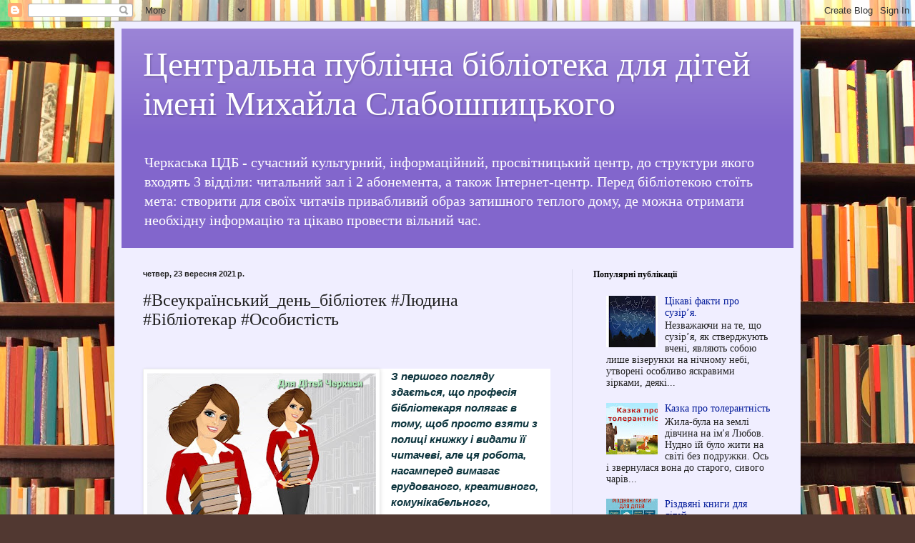

--- FILE ---
content_type: text/html; charset=UTF-8
request_url: https://cmdbcherkasy.blogspot.com/2021/09/blog-post_50.html
body_size: 18477
content:
<!DOCTYPE html>
<html class='v2' dir='ltr' lang='uk'>
<head>
<link href='https://www.blogger.com/static/v1/widgets/335934321-css_bundle_v2.css' rel='stylesheet' type='text/css'/>
<meta content='width=1100' name='viewport'/>
<meta content='text/html; charset=UTF-8' http-equiv='Content-Type'/>
<meta content='blogger' name='generator'/>
<link href='https://cmdbcherkasy.blogspot.com/favicon.ico' rel='icon' type='image/x-icon'/>
<link href='http://cmdbcherkasy.blogspot.com/2021/09/blog-post_50.html' rel='canonical'/>
<link rel="alternate" type="application/atom+xml" title=" Центральна публічна бібліотека для дітей імені Михайла Слабошпицького  - Atom" href="https://cmdbcherkasy.blogspot.com/feeds/posts/default" />
<link rel="alternate" type="application/rss+xml" title=" Центральна публічна бібліотека для дітей імені Михайла Слабошпицького  - RSS" href="https://cmdbcherkasy.blogspot.com/feeds/posts/default?alt=rss" />
<link rel="service.post" type="application/atom+xml" title=" Центральна публічна бібліотека для дітей імені Михайла Слабошпицького  - Atom" href="https://www.blogger.com/feeds/1217857139448514296/posts/default" />

<link rel="alternate" type="application/atom+xml" title=" Центральна публічна бібліотека для дітей імені Михайла Слабошпицького  - Atom" href="https://cmdbcherkasy.blogspot.com/feeds/3468981372800131457/comments/default" />
<!--Can't find substitution for tag [blog.ieCssRetrofitLinks]-->
<link href='https://blogger.googleusercontent.com/img/b/R29vZ2xl/AVvXsEjyUB-CLz4QDjoMH938nz3rge-SOzUehXQXhKP_gjsWFZtsYjMlfigqzGn54YF1Lm9GOsbKItRIsVk3T38p2tCc6qwfBT4av63gCUvlaBvMxmXOU4rNUTf4Sn9LDFn5UYReWW0s3QVPGgI/s320/242698359_487115372787938_2607514184728996972_n.jpg' rel='image_src'/>
<meta content='http://cmdbcherkasy.blogspot.com/2021/09/blog-post_50.html' property='og:url'/>
<meta content=' #Всеукраїнський_день_бібліотек  #Людина #Бібліотекар #Особистість' property='og:title'/>
<meta content='   З першого погляду здається, що професія бібліотекаря полягає в тому, щоб просто взяти з полиці книжку і видати її читачеві, але ця робота...' property='og:description'/>
<meta content='https://blogger.googleusercontent.com/img/b/R29vZ2xl/AVvXsEjyUB-CLz4QDjoMH938nz3rge-SOzUehXQXhKP_gjsWFZtsYjMlfigqzGn54YF1Lm9GOsbKItRIsVk3T38p2tCc6qwfBT4av63gCUvlaBvMxmXOU4rNUTf4Sn9LDFn5UYReWW0s3QVPGgI/w1200-h630-p-k-no-nu/242698359_487115372787938_2607514184728996972_n.jpg' property='og:image'/>
<title> Центральна публічна бібліотека для дітей імені Михайла Слабошпицького :  #Всеукраїнський_день_бібліотек  #Людина #Бібліотекар #Особистість</title>
<style id='page-skin-1' type='text/css'><!--
/*
-----------------------------------------------
Blogger Template Style
Name:     Simple
Designer: Blogger
URL:      www.blogger.com
----------------------------------------------- */
/* Content
----------------------------------------------- */
body {
font: normal normal 14px Georgia, Utopia, 'Palatino Linotype', Palatino, serif;
color: #222222;
background: #513831 url(//themes.googleusercontent.com/image?id=1KH22PlFqsiVYxboQNAoJjYmRbw5M4REHmdJbHT5M2x9zVMGrCqwSjZvaQW_A10KPc6Il) repeat scroll top center /* Credit: luoman (https://www.istockphoto.com/googleimages.php?id=11394138&amp;platform=blogger) */;
padding: 0 40px 40px 40px;
}
html body .region-inner {
min-width: 0;
max-width: 100%;
width: auto;
}
h2 {
font-size: 22px;
}
a:link {
text-decoration:none;
color: #001999;
}
a:visited {
text-decoration:none;
color: #888888;
}
a:hover {
text-decoration:underline;
color: #0066ff;
}
.body-fauxcolumn-outer .fauxcolumn-inner {
background: transparent none repeat scroll top left;
_background-image: none;
}
.body-fauxcolumn-outer .cap-top {
position: absolute;
z-index: 1;
height: 400px;
width: 100%;
}
.body-fauxcolumn-outer .cap-top .cap-left {
width: 100%;
background: transparent none repeat-x scroll top left;
_background-image: none;
}
.content-outer {
-moz-box-shadow: 0 0 40px rgba(0, 0, 0, .15);
-webkit-box-shadow: 0 0 5px rgba(0, 0, 0, .15);
-goog-ms-box-shadow: 0 0 10px #333333;
box-shadow: 0 0 40px rgba(0, 0, 0, .15);
margin-bottom: 1px;
}
.content-inner {
padding: 10px 10px;
}
.content-inner {
background-color: #f0eeff;
}
/* Header
----------------------------------------------- */
.header-outer {
background: #8266cc url(https://resources.blogblog.com/blogblog/data/1kt/simple/gradients_light.png) repeat-x scroll 0 -400px;
_background-image: none;
}
.Header h1 {
font: normal normal 48px Georgia, Utopia, 'Palatino Linotype', Palatino, serif;
color: #ffffff;
text-shadow: 1px 2px 3px rgba(0, 0, 0, .2);
}
.Header h1 a {
color: #ffffff;
}
.Header .description {
font-size: 140%;
color: #ffffff;
}
.header-inner .Header .titlewrapper {
padding: 22px 30px;
}
.header-inner .Header .descriptionwrapper {
padding: 0 30px;
}
/* Tabs
----------------------------------------------- */
.tabs-inner .section:first-child {
border-top: 0 solid #ddddee;
}
.tabs-inner .section:first-child ul {
margin-top: -0;
border-top: 0 solid #ddddee;
border-left: 0 solid #ddddee;
border-right: 0 solid #ddddee;
}
.tabs-inner .widget ul {
background: #f0eeff none repeat-x scroll 0 -800px;
_background-image: none;
border-bottom: 1px solid #ddddee;
margin-top: 0;
margin-left: -30px;
margin-right: -30px;
}
.tabs-inner .widget li a {
display: inline-block;
padding: .6em 1em;
font: normal normal 16px Georgia, Utopia, 'Palatino Linotype', Palatino, serif;
color: #777799;
border-left: 1px solid #f0eeff;
border-right: 1px solid #ddddee;
}
.tabs-inner .widget li:first-child a {
border-left: none;
}
.tabs-inner .widget li.selected a, .tabs-inner .widget li a:hover {
color: #000000;
background-color: #f0eeff;
text-decoration: none;
}
/* Columns
----------------------------------------------- */
.main-outer {
border-top: 0 solid #ddddee;
}
.fauxcolumn-left-outer .fauxcolumn-inner {
border-right: 1px solid #ddddee;
}
.fauxcolumn-right-outer .fauxcolumn-inner {
border-left: 1px solid #ddddee;
}
/* Headings
----------------------------------------------- */
div.widget > h2,
div.widget h2.title {
margin: 0 0 1em 0;
font: normal bold 12px Georgia, Utopia, 'Palatino Linotype', Palatino, serif;
color: #000000;
}
/* Widgets
----------------------------------------------- */
.widget .zippy {
color: #999999;
text-shadow: 2px 2px 1px rgba(0, 0, 0, .1);
}
.widget .popular-posts ul {
list-style: none;
}
/* Posts
----------------------------------------------- */
h2.date-header {
font: normal bold 11px Arial, Tahoma, Helvetica, FreeSans, sans-serif;
}
.date-header span {
background-color: rgba(0, 0, 0, 0);
color: #222222;
padding: inherit;
letter-spacing: inherit;
margin: inherit;
}
.main-inner {
padding-top: 30px;
padding-bottom: 30px;
}
.main-inner .column-center-inner {
padding: 0 15px;
}
.main-inner .column-center-inner .section {
margin: 0 15px;
}
.post {
margin: 0 0 25px 0;
}
h3.post-title, .comments h4 {
font: normal normal 24px Georgia, Utopia, 'Palatino Linotype', Palatino, serif;
margin: .75em 0 0;
}
.post-body {
font-size: 110%;
line-height: 1.4;
position: relative;
}
.post-body img, .post-body .tr-caption-container, .Profile img, .Image img,
.BlogList .item-thumbnail img {
padding: 2px;
background: #ffffff;
border: 1px solid #eeeeee;
-moz-box-shadow: 1px 1px 5px rgba(0, 0, 0, .1);
-webkit-box-shadow: 1px 1px 5px rgba(0, 0, 0, .1);
box-shadow: 1px 1px 5px rgba(0, 0, 0, .1);
}
.post-body img, .post-body .tr-caption-container {
padding: 5px;
}
.post-body .tr-caption-container {
color: #222222;
}
.post-body .tr-caption-container img {
padding: 0;
background: transparent;
border: none;
-moz-box-shadow: 0 0 0 rgba(0, 0, 0, .1);
-webkit-box-shadow: 0 0 0 rgba(0, 0, 0, .1);
box-shadow: 0 0 0 rgba(0, 0, 0, .1);
}
.post-header {
margin: 0 0 1.5em;
line-height: 1.6;
font-size: 90%;
}
.post-footer {
margin: 20px -2px 0;
padding: 5px 10px;
color: #5c5566;
background-color: #e0ddee;
border-bottom: 1px solid #eeeeee;
line-height: 1.6;
font-size: 90%;
}
#comments .comment-author {
padding-top: 1.5em;
border-top: 1px solid #ddddee;
background-position: 0 1.5em;
}
#comments .comment-author:first-child {
padding-top: 0;
border-top: none;
}
.avatar-image-container {
margin: .2em 0 0;
}
#comments .avatar-image-container img {
border: 1px solid #eeeeee;
}
/* Comments
----------------------------------------------- */
.comments .comments-content .icon.blog-author {
background-repeat: no-repeat;
background-image: url([data-uri]);
}
.comments .comments-content .loadmore a {
border-top: 1px solid #999999;
border-bottom: 1px solid #999999;
}
.comments .comment-thread.inline-thread {
background-color: #e0ddee;
}
.comments .continue {
border-top: 2px solid #999999;
}
/* Accents
---------------------------------------------- */
.section-columns td.columns-cell {
border-left: 1px solid #ddddee;
}
.blog-pager {
background: transparent none no-repeat scroll top center;
}
.blog-pager-older-link, .home-link,
.blog-pager-newer-link {
background-color: #f0eeff;
padding: 5px;
}
.footer-outer {
border-top: 0 dashed #bbbbbb;
}
/* Mobile
----------------------------------------------- */
body.mobile  {
background-size: auto;
}
.mobile .body-fauxcolumn-outer {
background: transparent none repeat scroll top left;
}
.mobile .body-fauxcolumn-outer .cap-top {
background-size: 100% auto;
}
.mobile .content-outer {
-webkit-box-shadow: 0 0 3px rgba(0, 0, 0, .15);
box-shadow: 0 0 3px rgba(0, 0, 0, .15);
}
.mobile .tabs-inner .widget ul {
margin-left: 0;
margin-right: 0;
}
.mobile .post {
margin: 0;
}
.mobile .main-inner .column-center-inner .section {
margin: 0;
}
.mobile .date-header span {
padding: 0.1em 10px;
margin: 0 -10px;
}
.mobile h3.post-title {
margin: 0;
}
.mobile .blog-pager {
background: transparent none no-repeat scroll top center;
}
.mobile .footer-outer {
border-top: none;
}
.mobile .main-inner, .mobile .footer-inner {
background-color: #f0eeff;
}
.mobile-index-contents {
color: #222222;
}
.mobile-link-button {
background-color: #001999;
}
.mobile-link-button a:link, .mobile-link-button a:visited {
color: #ffffff;
}
.mobile .tabs-inner .section:first-child {
border-top: none;
}
.mobile .tabs-inner .PageList .widget-content {
background-color: #f0eeff;
color: #000000;
border-top: 1px solid #ddddee;
border-bottom: 1px solid #ddddee;
}
.mobile .tabs-inner .PageList .widget-content .pagelist-arrow {
border-left: 1px solid #ddddee;
}

--></style>
<style id='template-skin-1' type='text/css'><!--
body {
min-width: 960px;
}
.content-outer, .content-fauxcolumn-outer, .region-inner {
min-width: 960px;
max-width: 960px;
_width: 960px;
}
.main-inner .columns {
padding-left: 0;
padding-right: 310px;
}
.main-inner .fauxcolumn-center-outer {
left: 0;
right: 310px;
/* IE6 does not respect left and right together */
_width: expression(this.parentNode.offsetWidth -
parseInt("0") -
parseInt("310px") + 'px');
}
.main-inner .fauxcolumn-left-outer {
width: 0;
}
.main-inner .fauxcolumn-right-outer {
width: 310px;
}
.main-inner .column-left-outer {
width: 0;
right: 100%;
margin-left: -0;
}
.main-inner .column-right-outer {
width: 310px;
margin-right: -310px;
}
#layout {
min-width: 0;
}
#layout .content-outer {
min-width: 0;
width: 800px;
}
#layout .region-inner {
min-width: 0;
width: auto;
}
body#layout div.add_widget {
padding: 8px;
}
body#layout div.add_widget a {
margin-left: 32px;
}
--></style>
<style>
    body {background-image:url(\/\/themes.googleusercontent.com\/image?id=1KH22PlFqsiVYxboQNAoJjYmRbw5M4REHmdJbHT5M2x9zVMGrCqwSjZvaQW_A10KPc6Il);}
    
@media (max-width: 200px) { body {background-image:url(\/\/themes.googleusercontent.com\/image?id=1KH22PlFqsiVYxboQNAoJjYmRbw5M4REHmdJbHT5M2x9zVMGrCqwSjZvaQW_A10KPc6Il&options=w200);}}
@media (max-width: 400px) and (min-width: 201px) { body {background-image:url(\/\/themes.googleusercontent.com\/image?id=1KH22PlFqsiVYxboQNAoJjYmRbw5M4REHmdJbHT5M2x9zVMGrCqwSjZvaQW_A10KPc6Il&options=w400);}}
@media (max-width: 800px) and (min-width: 401px) { body {background-image:url(\/\/themes.googleusercontent.com\/image?id=1KH22PlFqsiVYxboQNAoJjYmRbw5M4REHmdJbHT5M2x9zVMGrCqwSjZvaQW_A10KPc6Il&options=w800);}}
@media (max-width: 1200px) and (min-width: 801px) { body {background-image:url(\/\/themes.googleusercontent.com\/image?id=1KH22PlFqsiVYxboQNAoJjYmRbw5M4REHmdJbHT5M2x9zVMGrCqwSjZvaQW_A10KPc6Il&options=w1200);}}
/* Last tag covers anything over one higher than the previous max-size cap. */
@media (min-width: 1201px) { body {background-image:url(\/\/themes.googleusercontent.com\/image?id=1KH22PlFqsiVYxboQNAoJjYmRbw5M4REHmdJbHT5M2x9zVMGrCqwSjZvaQW_A10KPc6Il&options=w1600);}}
  </style>
<link href='https://www.blogger.com/dyn-css/authorization.css?targetBlogID=1217857139448514296&amp;zx=4333c9b2-7dcb-46dd-9a16-4df5e197c715' media='none' onload='if(media!=&#39;all&#39;)media=&#39;all&#39;' rel='stylesheet'/><noscript><link href='https://www.blogger.com/dyn-css/authorization.css?targetBlogID=1217857139448514296&amp;zx=4333c9b2-7dcb-46dd-9a16-4df5e197c715' rel='stylesheet'/></noscript>
<meta name='google-adsense-platform-account' content='ca-host-pub-1556223355139109'/>
<meta name='google-adsense-platform-domain' content='blogspot.com'/>

<link rel="stylesheet" href="https://fonts.googleapis.com/css2?display=swap&family=Montserrat"></head>
<body class='loading variant-literate'>
<div class='navbar section' id='navbar' name='Панель навігації'><div class='widget Navbar' data-version='1' id='Navbar1'><script type="text/javascript">
    function setAttributeOnload(object, attribute, val) {
      if(window.addEventListener) {
        window.addEventListener('load',
          function(){ object[attribute] = val; }, false);
      } else {
        window.attachEvent('onload', function(){ object[attribute] = val; });
      }
    }
  </script>
<div id="navbar-iframe-container"></div>
<script type="text/javascript" src="https://apis.google.com/js/platform.js"></script>
<script type="text/javascript">
      gapi.load("gapi.iframes:gapi.iframes.style.bubble", function() {
        if (gapi.iframes && gapi.iframes.getContext) {
          gapi.iframes.getContext().openChild({
              url: 'https://www.blogger.com/navbar/1217857139448514296?po\x3d3468981372800131457\x26origin\x3dhttps://cmdbcherkasy.blogspot.com',
              where: document.getElementById("navbar-iframe-container"),
              id: "navbar-iframe"
          });
        }
      });
    </script><script type="text/javascript">
(function() {
var script = document.createElement('script');
script.type = 'text/javascript';
script.src = '//pagead2.googlesyndication.com/pagead/js/google_top_exp.js';
var head = document.getElementsByTagName('head')[0];
if (head) {
head.appendChild(script);
}})();
</script>
</div></div>
<div class='body-fauxcolumns'>
<div class='fauxcolumn-outer body-fauxcolumn-outer'>
<div class='cap-top'>
<div class='cap-left'></div>
<div class='cap-right'></div>
</div>
<div class='fauxborder-left'>
<div class='fauxborder-right'></div>
<div class='fauxcolumn-inner'>
</div>
</div>
<div class='cap-bottom'>
<div class='cap-left'></div>
<div class='cap-right'></div>
</div>
</div>
</div>
<div class='content'>
<div class='content-fauxcolumns'>
<div class='fauxcolumn-outer content-fauxcolumn-outer'>
<div class='cap-top'>
<div class='cap-left'></div>
<div class='cap-right'></div>
</div>
<div class='fauxborder-left'>
<div class='fauxborder-right'></div>
<div class='fauxcolumn-inner'>
</div>
</div>
<div class='cap-bottom'>
<div class='cap-left'></div>
<div class='cap-right'></div>
</div>
</div>
</div>
<div class='content-outer'>
<div class='content-cap-top cap-top'>
<div class='cap-left'></div>
<div class='cap-right'></div>
</div>
<div class='fauxborder-left content-fauxborder-left'>
<div class='fauxborder-right content-fauxborder-right'></div>
<div class='content-inner'>
<header>
<div class='header-outer'>
<div class='header-cap-top cap-top'>
<div class='cap-left'></div>
<div class='cap-right'></div>
</div>
<div class='fauxborder-left header-fauxborder-left'>
<div class='fauxborder-right header-fauxborder-right'></div>
<div class='region-inner header-inner'>
<div class='header section' id='header' name='Заголовок'><div class='widget Header' data-version='1' id='Header1'>
<div id='header-inner'>
<div class='titlewrapper'>
<h1 class='title'>
<a href='https://cmdbcherkasy.blogspot.com/'>
 Центральна публічна бібліотека для дітей імені Михайла Слабошпицького 
</a>
</h1>
</div>
<div class='descriptionwrapper'>
<p class='description'><span>Черкаська ЦДБ - сучасний культурний, інформаційний, просвітницький центр, до структури якого входять 3 відділи: читальний зал і 2 абонемента, а також Інтернет-центр.
Перед бібліотекою стоїть мета: створити для своїх читачів привабливий образ затишного теплого дому, де можна отримати необхідну інформацію та цікаво провести вільний час.
 </span></p>
</div>
</div>
</div></div>
</div>
</div>
<div class='header-cap-bottom cap-bottom'>
<div class='cap-left'></div>
<div class='cap-right'></div>
</div>
</div>
</header>
<div class='tabs-outer'>
<div class='tabs-cap-top cap-top'>
<div class='cap-left'></div>
<div class='cap-right'></div>
</div>
<div class='fauxborder-left tabs-fauxborder-left'>
<div class='fauxborder-right tabs-fauxborder-right'></div>
<div class='region-inner tabs-inner'>
<div class='tabs no-items section' id='crosscol' name='Усі стовпці'></div>
<div class='tabs no-items section' id='crosscol-overflow' name='Cross-Column 2'></div>
</div>
</div>
<div class='tabs-cap-bottom cap-bottom'>
<div class='cap-left'></div>
<div class='cap-right'></div>
</div>
</div>
<div class='main-outer'>
<div class='main-cap-top cap-top'>
<div class='cap-left'></div>
<div class='cap-right'></div>
</div>
<div class='fauxborder-left main-fauxborder-left'>
<div class='fauxborder-right main-fauxborder-right'></div>
<div class='region-inner main-inner'>
<div class='columns fauxcolumns'>
<div class='fauxcolumn-outer fauxcolumn-center-outer'>
<div class='cap-top'>
<div class='cap-left'></div>
<div class='cap-right'></div>
</div>
<div class='fauxborder-left'>
<div class='fauxborder-right'></div>
<div class='fauxcolumn-inner'>
</div>
</div>
<div class='cap-bottom'>
<div class='cap-left'></div>
<div class='cap-right'></div>
</div>
</div>
<div class='fauxcolumn-outer fauxcolumn-left-outer'>
<div class='cap-top'>
<div class='cap-left'></div>
<div class='cap-right'></div>
</div>
<div class='fauxborder-left'>
<div class='fauxborder-right'></div>
<div class='fauxcolumn-inner'>
</div>
</div>
<div class='cap-bottom'>
<div class='cap-left'></div>
<div class='cap-right'></div>
</div>
</div>
<div class='fauxcolumn-outer fauxcolumn-right-outer'>
<div class='cap-top'>
<div class='cap-left'></div>
<div class='cap-right'></div>
</div>
<div class='fauxborder-left'>
<div class='fauxborder-right'></div>
<div class='fauxcolumn-inner'>
</div>
</div>
<div class='cap-bottom'>
<div class='cap-left'></div>
<div class='cap-right'></div>
</div>
</div>
<!-- corrects IE6 width calculation -->
<div class='columns-inner'>
<div class='column-center-outer'>
<div class='column-center-inner'>
<div class='main section' id='main' name='Основний'><div class='widget Blog' data-version='1' id='Blog1'>
<div class='blog-posts hfeed'>

          <div class="date-outer">
        
<h2 class='date-header'><span>четвер, 23 вересня 2021&#8239;р.</span></h2>

          <div class="date-posts">
        
<div class='post-outer'>
<div class='post hentry uncustomized-post-template' itemprop='blogPost' itemscope='itemscope' itemtype='http://schema.org/BlogPosting'>
<meta content='https://blogger.googleusercontent.com/img/b/R29vZ2xl/AVvXsEjyUB-CLz4QDjoMH938nz3rge-SOzUehXQXhKP_gjsWFZtsYjMlfigqzGn54YF1Lm9GOsbKItRIsVk3T38p2tCc6qwfBT4av63gCUvlaBvMxmXOU4rNUTf4Sn9LDFn5UYReWW0s3QVPGgI/s320/242698359_487115372787938_2607514184728996972_n.jpg' itemprop='image_url'/>
<meta content='1217857139448514296' itemprop='blogId'/>
<meta content='3468981372800131457' itemprop='postId'/>
<a name='3468981372800131457'></a>
<h3 class='post-title entry-title' itemprop='name'>
 #Всеукраїнський_день_бібліотек  #Людина #Бібліотекар #Особистість
</h3>
<div class='post-header'>
<div class='post-header-line-1'></div>
</div>
<div class='post-body entry-content' id='post-body-3468981372800131457' itemprop='description articleBody'>
<p>&nbsp;&nbsp;</p><div class="separator" style="clear: both; text-align: center;"><a href="https://blogger.googleusercontent.com/img/b/R29vZ2xl/AVvXsEjyUB-CLz4QDjoMH938nz3rge-SOzUehXQXhKP_gjsWFZtsYjMlfigqzGn54YF1Lm9GOsbKItRIsVk3T38p2tCc6qwfBT4av63gCUvlaBvMxmXOU4rNUTf4Sn9LDFn5UYReWW0s3QVPGgI/s1022/242698359_487115372787938_2607514184728996972_n.jpg" imageanchor="1" style="clear: left; float: left; margin-bottom: 1em; margin-right: 1em;"><img border="0" data-original-height="1022" data-original-width="1022" height="320" src="https://blogger.googleusercontent.com/img/b/R29vZ2xl/AVvXsEjyUB-CLz4QDjoMH938nz3rge-SOzUehXQXhKP_gjsWFZtsYjMlfigqzGn54YF1Lm9GOsbKItRIsVk3T38p2tCc6qwfBT4av63gCUvlaBvMxmXOU4rNUTf4Sn9LDFn5UYReWW0s3QVPGgI/s320/242698359_487115372787938_2607514184728996972_n.jpg" width="320" /></a></div><p></p><div dir="auto" style="animation-name: none !important; background-color: white; font-size: 15px; transition-property: none !important; white-space: pre-wrap;"><span style="color: #0c343d; font-family: helvetica;"><b><i>З першого погляду здається, що професія бібліотекаря полягає в тому, щоб просто взяти з полиці книжку і видати її читачеві, але ця робота, насамперед вимагає ерудованого, креативного, комунікабельного, розумного, інтелектуального, творчого, справжнього фахівця своєї справи. Також ця професія дає змогу спілкуватися з людьми та допомагати їм. </i></b></span></div><div dir="auto" style="animation-name: none !important; background-color: white; font-size: 15px; transition-property: none !important; white-space: pre-wrap;"><span style="color: #0c343d; font-family: helvetica;"><b><i><span class="pq6dq46d tbxw36s4 knj5qynh kvgmc6g5 ditlmg2l oygrvhab nvdbi5me sf5mxxl7 gl3lb2sf hhz5lgdu" style="animation-name: none !important; display: inline-flex; height: 16px; margin: 0px 1px; transition-property: none !important; vertical-align: middle; width: 16px;"><img alt="&#10084;" height="16" referrerpolicy="origin-when-cross-origin" src="https://static.xx.fbcdn.net/images/emoji.php/v9/t6c/1/16/2764.png" style="animation-name: none !important; border: 0px; transition-property: none !important;" width="16" /></span>Бібліотекар &#8211; перша людина, яка дізнається про новини у світі інформації. </i></b></span></div><div dir="auto" style="animation-name: none !important; background-color: white; font-size: 15px; transition-property: none !important; white-space: pre-wrap;"><span style="color: #0c343d; font-family: helvetica;"><b><i><span class="pq6dq46d tbxw36s4 knj5qynh kvgmc6g5 ditlmg2l oygrvhab nvdbi5me sf5mxxl7 gl3lb2sf hhz5lgdu" style="animation-name: none !important; display: inline-flex; height: 16px; margin: 0px 1px; transition-property: none !important; vertical-align: middle; width: 16px;"><img alt="&#10084;" height="16" referrerpolicy="origin-when-cross-origin" src="https://static.xx.fbcdn.net/images/emoji.php/v9/t6c/1/16/2764.png" style="animation-name: none !important; border: 0px; transition-property: none !important;" width="16" /></span> Бібліотекарі несуть людям радість спілкування з книгою. </i></b></span></div><div dir="auto" style="animation-name: none !important; background-color: white; font-size: 15px; transition-property: none !important; white-space: pre-wrap;"><span style="color: #0c343d; font-family: helvetica;"><b><i>Хто сказав, що бібліотекарі &#8211; вимираюча професія? Помиляєтесь, або ви зовсім не знаєте наших бібліотекарів! </i></b></span></div><div dir="auto" style="animation-name: none !important; background-color: white; font-size: 15px; transition-property: none !important; white-space: pre-wrap;"><span style="color: #0c343d; font-family: helvetica;"><b><i><span class="pq6dq46d tbxw36s4 knj5qynh kvgmc6g5 ditlmg2l oygrvhab nvdbi5me sf5mxxl7 gl3lb2sf hhz5lgdu" style="animation-name: none !important; display: inline-flex; height: 16px; margin: 0px 1px; transition-property: none !important; vertical-align: middle; width: 16px;"><img alt="&#10084;" height="16" referrerpolicy="origin-when-cross-origin" src="https://static.xx.fbcdn.net/images/emoji.php/v9/t6c/1/16/2764.png" style="animation-name: none !important; border: 0px; transition-property: none !important;" width="16" /></span>Це ж люди-унікуми! Вони найрозумніші, найактивніші, найвинахідливіші, найкреативніші!.. </i></b></span></div><div dir="auto" style="animation-name: none !important; background-color: white; font-size: 15px; transition-property: none !important; white-space: pre-wrap;"><span style="color: #0c343d; font-family: helvetica;"><b><i>Яким повинен бути бібліотекар?&#187;</i></b></span></div><div dir="auto" style="animation-name: none !important; background-color: white; font-size: 15px; transition-property: none !important; white-space: pre-wrap;"><span style="color: #0c343d; font-family: helvetica;"><b><i><span class="pq6dq46d tbxw36s4 knj5qynh kvgmc6g5 ditlmg2l oygrvhab nvdbi5me sf5mxxl7 gl3lb2sf hhz5lgdu" style="animation-name: none !important; display: inline-flex; height: 16px; margin: 0px 1px; transition-property: none !important; vertical-align: middle; width: 16px;"><img alt="&#10084;" height="16" referrerpolicy="origin-when-cross-origin" src="https://static.xx.fbcdn.net/images/emoji.php/v9/t6c/1/16/2764.png" style="animation-name: none !important; border: 0px; transition-property: none !important;" width="16" /></span>розумним,<span class="pq6dq46d tbxw36s4 knj5qynh kvgmc6g5 ditlmg2l oygrvhab nvdbi5me sf5mxxl7 gl3lb2sf hhz5lgdu" style="animation-name: none !important; display: inline-flex; height: 16px; margin: 0px 1px; transition-property: none !important; vertical-align: middle; width: 16px;"><img alt="&#10084;" height="16" referrerpolicy="origin-when-cross-origin" src="https://static.xx.fbcdn.net/images/emoji.php/v9/t6c/1/16/2764.png" style="animation-name: none !important; border: 0px; transition-property: none !important;" width="16" /></span> добрим, <span class="pq6dq46d tbxw36s4 knj5qynh kvgmc6g5 ditlmg2l oygrvhab nvdbi5me sf5mxxl7 gl3lb2sf hhz5lgdu" style="animation-name: none !important; display: inline-flex; height: 16px; margin: 0px 1px; transition-property: none !important; vertical-align: middle; width: 16px;"><img alt="&#10084;" height="16" referrerpolicy="origin-when-cross-origin" src="https://static.xx.fbcdn.net/images/emoji.php/v9/t6c/1/16/2764.png" style="animation-name: none !important; border: 0px; transition-property: none !important;" width="16" /></span>ввічливим,<span class="pq6dq46d tbxw36s4 knj5qynh kvgmc6g5 ditlmg2l oygrvhab nvdbi5me sf5mxxl7 gl3lb2sf hhz5lgdu" style="animation-name: none !important; display: inline-flex; height: 16px; margin: 0px 1px; transition-property: none !important; vertical-align: middle; width: 16px;"><img alt="&#10084;" height="16" referrerpolicy="origin-when-cross-origin" src="https://static.xx.fbcdn.net/images/emoji.php/v9/t6c/1/16/2764.png" style="animation-name: none !important; border: 0px; transition-property: none !important;" width="16" /></span> веселим, <span class="pq6dq46d tbxw36s4 knj5qynh kvgmc6g5 ditlmg2l oygrvhab nvdbi5me sf5mxxl7 gl3lb2sf hhz5lgdu" style="animation-name: none !important; display: inline-flex; height: 16px; margin: 0px 1px; transition-property: none !important; vertical-align: middle; width: 16px;"><img alt="&#10084;" height="16" referrerpolicy="origin-when-cross-origin" src="https://static.xx.fbcdn.net/images/emoji.php/v9/t6c/1/16/2764.png" style="animation-name: none !important; border: 0px; transition-property: none !important;" width="16" /></span>чуйним, <span class="pq6dq46d tbxw36s4 knj5qynh kvgmc6g5 ditlmg2l oygrvhab nvdbi5me sf5mxxl7 gl3lb2sf hhz5lgdu" style="animation-name: none !important; display: inline-flex; height: 16px; margin: 0px 1px; transition-property: none !important; vertical-align: middle; width: 16px;"><img alt="&#10084;" height="16" referrerpolicy="origin-when-cross-origin" src="https://static.xx.fbcdn.net/images/emoji.php/v9/t6c/1/16/2764.png" style="animation-name: none !important; border: 0px; transition-property: none !important;" width="16" /></span>орієнтуватись у фонді,<span class="pq6dq46d tbxw36s4 knj5qynh kvgmc6g5 ditlmg2l oygrvhab nvdbi5me sf5mxxl7 gl3lb2sf hhz5lgdu" style="animation-name: none !important; display: inline-flex; height: 16px; margin: 0px 1px; transition-property: none !important; vertical-align: middle; width: 16px;"><img alt="&#10084;" height="16" referrerpolicy="origin-when-cross-origin" src="https://static.xx.fbcdn.net/images/emoji.php/v9/t6c/1/16/2764.png" style="animation-name: none !important; border: 0px; transition-property: none !important;" width="16" /></span> знати багато літератури, <span class="pq6dq46d tbxw36s4 knj5qynh kvgmc6g5 ditlmg2l oygrvhab nvdbi5me sf5mxxl7 gl3lb2sf hhz5lgdu" style="animation-name: none !important; display: inline-flex; height: 16px; margin: 0px 1px; transition-property: none !important; vertical-align: middle; width: 16px;"><img alt="&#10084;" height="16" referrerpolicy="origin-when-cross-origin" src="https://static.xx.fbcdn.net/images/emoji.php/v9/t6c/1/16/2764.png" style="animation-name: none !important; border: 0px; transition-property: none !important;" width="16" /></span>уміти порекомендувати книгу, <span class="pq6dq46d tbxw36s4 knj5qynh kvgmc6g5 ditlmg2l oygrvhab nvdbi5me sf5mxxl7 gl3lb2sf hhz5lgdu" style="animation-name: none !important; display: inline-flex; height: 16px; margin: 0px 1px; transition-property: none !important; vertical-align: middle; width: 16px;"><img alt="&#10084;" height="16" referrerpolicy="origin-when-cross-origin" src="https://static.xx.fbcdn.net/images/emoji.php/v9/t6c/1/16/2764.png" style="animation-name: none !important; border: 0px; transition-property: none !important;" width="16" /></span>дати поради, <span class="pq6dq46d tbxw36s4 knj5qynh kvgmc6g5 ditlmg2l oygrvhab nvdbi5me sf5mxxl7 gl3lb2sf hhz5lgdu" style="animation-name: none !important; display: inline-flex; height: 16px; margin: 0px 1px; transition-property: none !important; vertical-align: middle; width: 16px;"><img alt="&#10084;" height="16" referrerpolicy="origin-when-cross-origin" src="https://static.xx.fbcdn.net/images/emoji.php/v9/t6c/1/16/2764.png" style="animation-name: none !important; border: 0px; transition-property: none !important;" width="16" /></span>кмітливим, <span class="pq6dq46d tbxw36s4 knj5qynh kvgmc6g5 ditlmg2l oygrvhab nvdbi5me sf5mxxl7 gl3lb2sf hhz5lgdu" style="animation-name: none !important; display: inline-flex; height: 16px; margin: 0px 1px; transition-property: none !important; vertical-align: middle; width: 16px;"><img alt="&#10084;" height="16" referrerpolicy="origin-when-cross-origin" src="https://static.xx.fbcdn.net/images/emoji.php/v9/t6c/1/16/2764.png" style="animation-name: none !important; border: 0px; transition-property: none !important;" width="16" /></span>доброзичливим,  <span class="pq6dq46d tbxw36s4 knj5qynh kvgmc6g5 ditlmg2l oygrvhab nvdbi5me sf5mxxl7 gl3lb2sf hhz5lgdu" style="animation-name: none !important; display: inline-flex; height: 16px; margin: 0px 1px; transition-property: none !important; vertical-align: middle; width: 16px;"><img alt="&#10084;" height="16" referrerpolicy="origin-when-cross-origin" src="https://static.xx.fbcdn.net/images/emoji.php/v9/t6c/1/16/2764.png" style="animation-name: none !important; border: 0px; transition-property: none !important;" width="16" /></span>креативним...</i></b></span></div><div dir="auto" style="animation-name: none !important; background-color: white; font-size: 15px; transition-property: none !important; white-space: pre-wrap;"><span style="color: #0c343d; font-family: helvetica;"><b><i>А як думаєте Ви?</i></b></span></div>
<div style='clear: both;'></div>
</div>
<div class='post-footer'>
<div class='post-footer-line post-footer-line-1'>
<span class='post-author vcard'>
Опубліковано
<span class='fn' itemprop='author' itemscope='itemscope' itemtype='http://schema.org/Person'>
<meta content='https://www.blogger.com/profile/16899471592449139044' itemprop='url'/>
<a class='g-profile' href='https://www.blogger.com/profile/16899471592449139044' rel='author' title='author profile'>
<span itemprop='name'>Центральна міська бібліотека для дітей м.Черкаси</span>
</a>
</span>
</span>
<span class='post-timestamp'>
о
<meta content='http://cmdbcherkasy.blogspot.com/2021/09/blog-post_50.html' itemprop='url'/>
<a class='timestamp-link' href='https://cmdbcherkasy.blogspot.com/2021/09/blog-post_50.html' rel='bookmark' title='permanent link'><abbr class='published' itemprop='datePublished' title='2021-09-23T15:34:00+03:00'>9/23/2021 03:34:00 пп</abbr></a>
</span>
<span class='post-comment-link'>
</span>
<span class='post-icons'>
<span class='item-control blog-admin pid-1322216796'>
<a href='https://www.blogger.com/post-edit.g?blogID=1217857139448514296&postID=3468981372800131457&from=pencil' title='Редагувати допис'>
<img alt='' class='icon-action' height='18' src='https://resources.blogblog.com/img/icon18_edit_allbkg.gif' width='18'/>
</a>
</span>
</span>
<div class='post-share-buttons goog-inline-block'>
<a class='goog-inline-block share-button sb-email' href='https://www.blogger.com/share-post.g?blogID=1217857139448514296&postID=3468981372800131457&target=email' target='_blank' title='Надіслати електронною поштою'><span class='share-button-link-text'>Надіслати електронною поштою</span></a><a class='goog-inline-block share-button sb-blog' href='https://www.blogger.com/share-post.g?blogID=1217857139448514296&postID=3468981372800131457&target=blog' onclick='window.open(this.href, "_blank", "height=270,width=475"); return false;' target='_blank' title='Опублікувати в блозі'><span class='share-button-link-text'>Опублікувати в блозі</span></a><a class='goog-inline-block share-button sb-twitter' href='https://www.blogger.com/share-post.g?blogID=1217857139448514296&postID=3468981372800131457&target=twitter' target='_blank' title='Поділитися в X'><span class='share-button-link-text'>Поділитися в X</span></a><a class='goog-inline-block share-button sb-facebook' href='https://www.blogger.com/share-post.g?blogID=1217857139448514296&postID=3468981372800131457&target=facebook' onclick='window.open(this.href, "_blank", "height=430,width=640"); return false;' target='_blank' title='Опублікувати у Facebook'><span class='share-button-link-text'>Опублікувати у Facebook</span></a><a class='goog-inline-block share-button sb-pinterest' href='https://www.blogger.com/share-post.g?blogID=1217857139448514296&postID=3468981372800131457&target=pinterest' target='_blank' title='Поділитися в Pinterest'><span class='share-button-link-text'>Поділитися в Pinterest</span></a>
</div>
</div>
<div class='post-footer-line post-footer-line-2'>
<span class='post-labels'>
</span>
</div>
<div class='post-footer-line post-footer-line-3'>
<span class='post-location'>
</span>
</div>
</div>
</div>
<div class='comments' id='comments'>
<a name='comments'></a>
<h4>Немає коментарів:</h4>
<div id='Blog1_comments-block-wrapper'>
<dl class='avatar-comment-indent' id='comments-block'>
</dl>
</div>
<p class='comment-footer'>
<div class='comment-form'>
<a name='comment-form'></a>
<h4 id='comment-post-message'>Дописати коментар</h4>
<p>
</p>
<a href='https://www.blogger.com/comment/frame/1217857139448514296?po=3468981372800131457&hl=uk&saa=85391&origin=https://cmdbcherkasy.blogspot.com' id='comment-editor-src'></a>
<iframe allowtransparency='true' class='blogger-iframe-colorize blogger-comment-from-post' frameborder='0' height='410px' id='comment-editor' name='comment-editor' src='' width='100%'></iframe>
<script src='https://www.blogger.com/static/v1/jsbin/2830521187-comment_from_post_iframe.js' type='text/javascript'></script>
<script type='text/javascript'>
      BLOG_CMT_createIframe('https://www.blogger.com/rpc_relay.html');
    </script>
</div>
</p>
</div>
</div>

        </div></div>
      
</div>
<div class='blog-pager' id='blog-pager'>
<span id='blog-pager-newer-link'>
<a class='blog-pager-newer-link' href='https://cmdbcherkasy.blogspot.com/2021/09/blog-post_27.html' id='Blog1_blog-pager-newer-link' title='Новіша публікація'>Новіша публікація</a>
</span>
<span id='blog-pager-older-link'>
<a class='blog-pager-older-link' href='https://cmdbcherkasy.blogspot.com/2021/09/blog-post_23.html' id='Blog1_blog-pager-older-link' title='Старіша публікація'>Старіша публікація</a>
</span>
<a class='home-link' href='https://cmdbcherkasy.blogspot.com/'>Головна сторінка</a>
</div>
<div class='clear'></div>
<div class='post-feeds'>
<div class='feed-links'>
Підписатися на:
<a class='feed-link' href='https://cmdbcherkasy.blogspot.com/feeds/3468981372800131457/comments/default' target='_blank' type='application/atom+xml'>Дописати коментарі (Atom)</a>
</div>
</div>
</div></div>
</div>
</div>
<div class='column-left-outer'>
<div class='column-left-inner'>
<aside>
</aside>
</div>
</div>
<div class='column-right-outer'>
<div class='column-right-inner'>
<aside>
<div class='sidebar section' id='sidebar-right-1'><div class='widget PopularPosts' data-version='1' id='PopularPosts1'>
<h2>Популярні публікації</h2>
<div class='widget-content popular-posts'>
<ul>
<li>
<div class='item-content'>
<div class='item-thumbnail'>
<a href='https://cmdbcherkasy.blogspot.com/2023/04/blog-post_93.html' target='_blank'>
<img alt='' border='0' src='https://blogger.googleusercontent.com/img/b/R29vZ2xl/AVvXsEhB3pMlMmNxAWaplPDVOt_SqPFpAwngk_PPFemUIGdcnxcJ-u6vqPdaHPVS0ApDj5rncOKEGeJULumU0qEnMBaovorAbkgIXLTMGMLhbPmMps-2wlS7ci1FY6vIC6-JX7a27Y2eGmouv8ZYfBHEJK1tuMFoIOUFt662NdJkbom1fV7BpWhnYGFH2wyL/w72-h72-p-k-no-nu/337169178_216860560951092_4844701932861964054_n.jpg'/>
</a>
</div>
<div class='item-title'><a href='https://cmdbcherkasy.blogspot.com/2023/04/blog-post_93.html'> Цікаві факти про сузір&#8217;я.</a></div>
<div class='item-snippet'>Незважаючи на те, що сузір&#8217;я, як стверджують вчені, являють собою лише візерунки на нічному небі, утворені особливо яскравими зірками, деякі...</div>
</div>
<div style='clear: both;'></div>
</li>
<li>
<div class='item-content'>
<div class='item-thumbnail'>
<a href='https://cmdbcherkasy.blogspot.com/2020/07/blog-post_33.html' target='_blank'>
<img alt='' border='0' src='https://blogger.googleusercontent.com/img/b/R29vZ2xl/AVvXsEgmX-EXRnywclXbnXRwk6faFH2r0PS2AI0IwMfrc8QjkbswUYgaWM_IqcrOoVFvm7qH8KwZPHKvo5_oubRjW1FhOhlmKDh57Z-IWMwH3-stESuhymn_oEWx89_bzvbX_RNITacPI4-0gaU/w72-h72-p-k-no-nu/115600528_257923559040455_3752767846222431695_n.jpg'/>
</a>
</div>
<div class='item-title'><a href='https://cmdbcherkasy.blogspot.com/2020/07/blog-post_33.html'>Казка про толерантність</a></div>
<div class='item-snippet'>      Жила-була на землі дівчина на ім&#39;я Любов. Нудно їй було жити на світі без подружки. Ось і звернулася вона до старого, сивого чарів...</div>
</div>
<div style='clear: both;'></div>
</li>
<li>
<div class='item-content'>
<div class='item-thumbnail'>
<a href='https://cmdbcherkasy.blogspot.com/2025/12/blog-post_41.html' target='_blank'>
<img alt='' border='0' src='https://blogger.googleusercontent.com/img/b/R29vZ2xl/AVvXsEjimKBgvU-3amZjd8VR1UGn6TgmNCsH1UGCmRthEOzFuieFNapefOGdLD4Z2R8oBkQPPvv7EFu1HgWYuWtSQJJBm3fpIriktkhOZCp9Q1bx20Jx6l445zMzY37O7s19dQm7143zMDxRnGHR31TXpFt4aLX9-RYLAyqrAEC4wb0G_9CiS_PfYN9tplatmdU/w72-h72-p-k-no-nu/603970955_1500093611490104_1991459394738191572_n.jpg'/>
</a>
</div>
<div class='item-title'><a href='https://cmdbcherkasy.blogspot.com/2025/12/blog-post_41.html'>Різдвяні книги для дітей</a></div>
<div class='item-snippet'>Різдво &#8212; це час тиші, світла й родинного тепла. У ці зимові дні особливо хочеться сповільнитися, зібратися разом і відкрити книгу, яка зігрі...</div>
</div>
<div style='clear: both;'></div>
</li>
<li>
<div class='item-content'>
<div class='item-thumbnail'>
<a href='https://cmdbcherkasy.blogspot.com/2026/01/blog-post_68.html' target='_blank'>
<img alt='' border='0' src='https://blogger.googleusercontent.com/img/b/R29vZ2xl/AVvXsEjFyt_L8rMF90Zu3Rd0vKvwJHkSSyrsYegkweX8yPv5_yoUBGZvIBxUUjrXDXx6j7QEl8WPSKhT90I7keUYWsZrA08cXeKmMtIYxEjGevfH8oyGk86l4HKxiBUfDvX9jcbg6p8l-qoJVbfGZ1BhEP5yq-IgGP7k2KedpUsih8LmKO17VV5DjZ82F87keww/w72-h72-p-k-no-nu/611651884_1509466730552792_2665212838744524659_n.jpg'/>
</a>
</div>
<div class='item-title'><a href='https://cmdbcherkasy.blogspot.com/2026/01/blog-post_68.html'> Книжкова заметіль та магія традицій: як ми колядували в бібліотеці! </a></div>
<div class='item-snippet'>Сьогодні на  абонементі 5-9 класів Центральна публічна бібліотека для дітей імені Михайла Слабошпицького   було по-справжньому атмосферно! М...</div>
</div>
<div style='clear: both;'></div>
</li>
<li>
<div class='item-content'>
<div class='item-thumbnail'>
<a href='https://cmdbcherkasy.blogspot.com/2026/01/blog-post_7.html' target='_blank'>
<img alt='' border='0' src='https://blogger.googleusercontent.com/img/b/R29vZ2xl/AVvXsEg0ZsG4IxmNgNM5OResjojVZZ_xfycKqCqjx-3dXT_4FGti15AEoNegCK6BwJJmo2_4Z7kAymwloKMAvu3Pa2m1oADkQkyjeUFrOMEGMtfAqDakgSWPi9NcuXiPAahLSle0nhv8j55oSZyoAIJlhMBdTvcUOq3vbqURZIR7ENgBmeOb-czs2aiP_w4D9Po/w72-h72-p-k-no-nu/612011735_1510296353803163_6331543057370899759_n.jpg'/>
</a>
</div>
<div class='item-title'><a href='https://cmdbcherkasy.blogspot.com/2026/01/blog-post_7.html'>🎂 Сьогодні &#8212; День народження Черкащини!</a></div>
<div class='item-snippet'>&#160; 7 січня 1954 року на адміністративній мапі України з&#8217;явилася Черкаська область &#8212; край із багатою історією, славними традиціями та щирими л...</div>
</div>
<div style='clear: both;'></div>
</li>
<li>
<div class='item-content'>
<div class='item-thumbnail'>
<a href='https://cmdbcherkasy.blogspot.com/2025/12/blog-post_48.html' target='_blank'>
<img alt='' border='0' src='https://blogger.googleusercontent.com/img/b/R29vZ2xl/AVvXsEhUSk2F92cmppl0o08y0SQwd1Lci2bJmjW7l4Lwo5UsAE6rzNWLaqSjVCivu6Hcli1fhteDd8SrIqDrPy9ryClw7dPEhcg52JRl2LBrjr1kGZd0OzvezWPBklWk7Ms6Fu6FytI6f4z91iFD_P24Rbdw2DEQC1jKy2kxggo51oET1g4-VwE5nZXdkvtl1v0/w72-h72-p-k-no-nu/606433427_1503677861131679_5086125081402788533_n.jpg'/>
</a>
</div>
<div class='item-title'><a href='https://cmdbcherkasy.blogspot.com/2025/12/blog-post_48.html'>(без назви)</a></div>
<div class='item-snippet'>&#160; Сьогодні у Центральна публічна бібліотека для дітей імені Михайла Слабошпицького   відбувся святковий круглий стіл &#171;Новорічна зустріч у бі...</div>
</div>
<div style='clear: both;'></div>
</li>
<li>
<div class='item-content'>
<div class='item-thumbnail'>
<a href='https://cmdbcherkasy.blogspot.com/2025/12/blog-post_30.html' target='_blank'>
<img alt='' border='0' src='https://blogger.googleusercontent.com/img/b/R29vZ2xl/[base64]/w72-h72-p-k-no-nu/606495934_1503099391189526_8903578385629539723_n.jpg'/>
</a>
</div>
<div class='item-title'><a href='https://cmdbcherkasy.blogspot.com/2025/12/blog-post_30.html'> #Соціальне_партнерство_бібліотеки  #Свято_Різдва</a></div>
<div class='item-snippet'>Різдво &#8212; одне з найзначущіших і найдавніших свят в історії людства. Його відзначають у різних країнах світу, надаючи святу національних особ...</div>
</div>
<div style='clear: both;'></div>
</li>
<li>
<div class='item-content'>
<div class='item-thumbnail'>
<a href='https://cmdbcherkasy.blogspot.com/2026/01/blog-post_6.html' target='_blank'>
<img alt='' border='0' src='https://blogger.googleusercontent.com/img/b/R29vZ2xl/AVvXsEhIADTsn7x-hg3VNDy38W9qeNta3U3S7c0szADoFf81U-S18P2y5pjgCtDisqX2W6vRhjxme3BjZtmPivCtgceM3aQC5saSbFii7monbCX7QLW09x6vB7fJ3EgCtJzwY3sEIizStEd_rww4mGY7ozmG9VTqPinSbRxc4zto_3NuzUdwZfrWlhHtxJaBYsk/w72-h72-p-k-no-nu/612075742_1509418237224308_2487004037738577222_n.jpg'/>
</a>
</div>
<div class='item-title'><a href='https://cmdbcherkasy.blogspot.com/2026/01/blog-post_6.html'> &#10024;#Новорічні_пригоди_у_бібліотеці &#10024;</a></div>
<div class='item-snippet'>&#160; У цей зимовий день бібліотека перетворилася на простір захопливих відкриттів і справжньої новорічної магії. Під час екскурсії з елементами...</div>
</div>
<div style='clear: both;'></div>
</li>
<li>
<div class='item-content'>
<div class='item-thumbnail'>
<a href='https://cmdbcherkasy.blogspot.com/2026/01/blog-post.html' target='_blank'>
<img alt='' border='0' src='https://blogger.googleusercontent.com/img/b/R29vZ2xl/AVvXsEiQqXj1CQcsgYhfVFStN0nIOTYG86Xnc4IQMqAb4wS2CyjQZMO-g3ToN1K3MYHEbu2tDC7nLZII9-lvG84VXHtpBI5Zgigt945dXPHlMP0gqockn3ajoGgetxFQcKyh0otsRGGOjBY-7ltVjYhLL6sd03LBZQ48faHLCRowl7XpPySbNRFX4rurwMK1YGg/w72-h72-p-k-no-nu/608456911_1508089894023809_5972882329967155144_n.jpg'/>
</a>
</div>
<div class='item-title'><a href='https://cmdbcherkasy.blogspot.com/2026/01/blog-post.html'>Літературно-музична зустріч &#171;Зимова фантазія&#187;</a></div>
<div class='item-snippet'>&#160;  Перша творча зустріч у новому 2026 році відбулася у Центральна публічна бібліотека для дітей імені Михайла Слабошпицького  у форматі літе...</div>
</div>
<div style='clear: both;'></div>
</li>
<li>
<div class='item-content'>
<div class='item-thumbnail'>
<a href='https://cmdbcherkasy.blogspot.com/2026/01/blog-post_15.html' target='_blank'>
<img alt='' border='0' src='https://lh3.googleusercontent.com/blogger_img_proxy/AEn0k_s0afz8S_rzGvGry4T7uYp60Nl0hqm0Ynm7qz4uQffQgZ5sD26iHZJ13iQ08pcqBgxB-WFg1BfRurTwLqRoPUMWVwUl3CUbTSHdDJNpSxS1jzDe97erbmCMdozLQLHrSCdgSi4=w72-h72-p-k-no-nu'/>
</a>
</div>
<div class='item-title'><a href='https://cmdbcherkasy.blogspot.com/2026/01/blog-post_15.html'>🌼 Добро починається з тебе 🌼</a></div>
<div class='item-snippet'>Сьогодні ми нагадуємо нашим читачам просту, але дуже важливу істину:                          добро починається з кожного з нас.      Усмішк...</div>
</div>
<div style='clear: both;'></div>
</li>
</ul>
<div class='clear'></div>
</div>
</div><div class='widget BlogSearch' data-version='1' id='BlogSearch1'>
<h2 class='title'>Шукати в цьому блозі</h2>
<div class='widget-content'>
<div id='BlogSearch1_form'>
<form action='https://cmdbcherkasy.blogspot.com/search' class='gsc-search-box' target='_top'>
<table cellpadding='0' cellspacing='0' class='gsc-search-box'>
<tbody>
<tr>
<td class='gsc-input'>
<input autocomplete='off' class='gsc-input' name='q' size='10' title='search' type='text' value=''/>
</td>
<td class='gsc-search-button'>
<input class='gsc-search-button' title='search' type='submit' value='Пошук'/>
</td>
</tr>
</tbody>
</table>
</form>
</div>
</div>
<div class='clear'></div>
</div></div>
<table border='0' cellpadding='0' cellspacing='0' class='section-columns columns-2'>
<tbody>
<tr>
<td class='first columns-cell'>
<div class='sidebar section' id='sidebar-right-2-1'><div class='widget Profile' data-version='1' id='Profile1'>
<div class='widget-content'>
<dl class='profile-datablock'>
<dt class='profile-data'>
<a class='profile-name-link g-profile' href='https://www.blogger.com/profile/16899471592449139044' rel='author' style='background-image: url(//www.blogger.com/img/logo-16.png);'>
Центральна міська бібліотека для дітей м.Черкаси
</a>
</dt>
</dl>
<a class='profile-link' href='https://www.blogger.com/profile/16899471592449139044' rel='author'>Дивитися мій повний профіль</a>
<div class='clear'></div>
</div>
</div></div>
</td>
<td class='columns-cell'>
<div class='sidebar section' id='sidebar-right-2-2'><div class='widget Translate' data-version='1' id='Translate1'>
<h2 class='title'>Translate</h2>
<div id='google_translate_element'></div>
<script>
    function googleTranslateElementInit() {
      new google.translate.TranslateElement({
        pageLanguage: 'uk',
        autoDisplay: 'true',
        layout: google.translate.TranslateElement.InlineLayout.VERTICAL
      }, 'google_translate_element');
    }
  </script>
<script src='//translate.google.com/translate_a/element.js?cb=googleTranslateElementInit'></script>
<div class='clear'></div>
</div></div>
</td>
</tr>
</tbody>
</table>
<div class='sidebar section' id='sidebar-right-3'><div class='widget BlogArchive' data-version='1' id='BlogArchive1'>
<h2>Архів блогу</h2>
<div class='widget-content'>
<div id='ArchiveList'>
<div id='BlogArchive1_ArchiveList'>
<ul class='hierarchy'>
<li class='archivedate collapsed'>
<a class='toggle' href='javascript:void(0)'>
<span class='zippy'>

        &#9658;&#160;
      
</span>
</a>
<a class='post-count-link' href='https://cmdbcherkasy.blogspot.com/2026/'>
2026
</a>
<span class='post-count' dir='ltr'>(21)</span>
<ul class='hierarchy'>
<li class='archivedate collapsed'>
<a class='toggle' href='javascript:void(0)'>
<span class='zippy'>

        &#9658;&#160;
      
</span>
</a>
<a class='post-count-link' href='https://cmdbcherkasy.blogspot.com/2026/01/'>
січня
</a>
<span class='post-count' dir='ltr'>(21)</span>
</li>
</ul>
</li>
</ul>
<ul class='hierarchy'>
<li class='archivedate collapsed'>
<a class='toggle' href='javascript:void(0)'>
<span class='zippy'>

        &#9658;&#160;
      
</span>
</a>
<a class='post-count-link' href='https://cmdbcherkasy.blogspot.com/2025/'>
2025
</a>
<span class='post-count' dir='ltr'>(452)</span>
<ul class='hierarchy'>
<li class='archivedate collapsed'>
<a class='toggle' href='javascript:void(0)'>
<span class='zippy'>

        &#9658;&#160;
      
</span>
</a>
<a class='post-count-link' href='https://cmdbcherkasy.blogspot.com/2025/12/'>
грудня
</a>
<span class='post-count' dir='ltr'>(34)</span>
</li>
</ul>
<ul class='hierarchy'>
<li class='archivedate collapsed'>
<a class='toggle' href='javascript:void(0)'>
<span class='zippy'>

        &#9658;&#160;
      
</span>
</a>
<a class='post-count-link' href='https://cmdbcherkasy.blogspot.com/2025/11/'>
листопада
</a>
<span class='post-count' dir='ltr'>(25)</span>
</li>
</ul>
<ul class='hierarchy'>
<li class='archivedate collapsed'>
<a class='toggle' href='javascript:void(0)'>
<span class='zippy'>

        &#9658;&#160;
      
</span>
</a>
<a class='post-count-link' href='https://cmdbcherkasy.blogspot.com/2025/10/'>
жовтня
</a>
<span class='post-count' dir='ltr'>(33)</span>
</li>
</ul>
<ul class='hierarchy'>
<li class='archivedate collapsed'>
<a class='toggle' href='javascript:void(0)'>
<span class='zippy'>

        &#9658;&#160;
      
</span>
</a>
<a class='post-count-link' href='https://cmdbcherkasy.blogspot.com/2025/09/'>
вересня
</a>
<span class='post-count' dir='ltr'>(29)</span>
</li>
</ul>
<ul class='hierarchy'>
<li class='archivedate collapsed'>
<a class='toggle' href='javascript:void(0)'>
<span class='zippy'>

        &#9658;&#160;
      
</span>
</a>
<a class='post-count-link' href='https://cmdbcherkasy.blogspot.com/2025/08/'>
серпня
</a>
<span class='post-count' dir='ltr'>(41)</span>
</li>
</ul>
<ul class='hierarchy'>
<li class='archivedate collapsed'>
<a class='toggle' href='javascript:void(0)'>
<span class='zippy'>

        &#9658;&#160;
      
</span>
</a>
<a class='post-count-link' href='https://cmdbcherkasy.blogspot.com/2025/07/'>
липня
</a>
<span class='post-count' dir='ltr'>(19)</span>
</li>
</ul>
<ul class='hierarchy'>
<li class='archivedate collapsed'>
<a class='toggle' href='javascript:void(0)'>
<span class='zippy'>

        &#9658;&#160;
      
</span>
</a>
<a class='post-count-link' href='https://cmdbcherkasy.blogspot.com/2025/06/'>
червня
</a>
<span class='post-count' dir='ltr'>(60)</span>
</li>
</ul>
<ul class='hierarchy'>
<li class='archivedate collapsed'>
<a class='toggle' href='javascript:void(0)'>
<span class='zippy'>

        &#9658;&#160;
      
</span>
</a>
<a class='post-count-link' href='https://cmdbcherkasy.blogspot.com/2025/05/'>
травня
</a>
<span class='post-count' dir='ltr'>(36)</span>
</li>
</ul>
<ul class='hierarchy'>
<li class='archivedate collapsed'>
<a class='toggle' href='javascript:void(0)'>
<span class='zippy'>

        &#9658;&#160;
      
</span>
</a>
<a class='post-count-link' href='https://cmdbcherkasy.blogspot.com/2025/04/'>
квітня
</a>
<span class='post-count' dir='ltr'>(47)</span>
</li>
</ul>
<ul class='hierarchy'>
<li class='archivedate collapsed'>
<a class='toggle' href='javascript:void(0)'>
<span class='zippy'>

        &#9658;&#160;
      
</span>
</a>
<a class='post-count-link' href='https://cmdbcherkasy.blogspot.com/2025/03/'>
березня
</a>
<span class='post-count' dir='ltr'>(43)</span>
</li>
</ul>
<ul class='hierarchy'>
<li class='archivedate collapsed'>
<a class='toggle' href='javascript:void(0)'>
<span class='zippy'>

        &#9658;&#160;
      
</span>
</a>
<a class='post-count-link' href='https://cmdbcherkasy.blogspot.com/2025/02/'>
лютого
</a>
<span class='post-count' dir='ltr'>(43)</span>
</li>
</ul>
<ul class='hierarchy'>
<li class='archivedate collapsed'>
<a class='toggle' href='javascript:void(0)'>
<span class='zippy'>

        &#9658;&#160;
      
</span>
</a>
<a class='post-count-link' href='https://cmdbcherkasy.blogspot.com/2025/01/'>
січня
</a>
<span class='post-count' dir='ltr'>(42)</span>
</li>
</ul>
</li>
</ul>
<ul class='hierarchy'>
<li class='archivedate collapsed'>
<a class='toggle' href='javascript:void(0)'>
<span class='zippy'>

        &#9658;&#160;
      
</span>
</a>
<a class='post-count-link' href='https://cmdbcherkasy.blogspot.com/2024/'>
2024
</a>
<span class='post-count' dir='ltr'>(476)</span>
<ul class='hierarchy'>
<li class='archivedate collapsed'>
<a class='toggle' href='javascript:void(0)'>
<span class='zippy'>

        &#9658;&#160;
      
</span>
</a>
<a class='post-count-link' href='https://cmdbcherkasy.blogspot.com/2024/12/'>
грудня
</a>
<span class='post-count' dir='ltr'>(31)</span>
</li>
</ul>
<ul class='hierarchy'>
<li class='archivedate collapsed'>
<a class='toggle' href='javascript:void(0)'>
<span class='zippy'>

        &#9658;&#160;
      
</span>
</a>
<a class='post-count-link' href='https://cmdbcherkasy.blogspot.com/2024/11/'>
листопада
</a>
<span class='post-count' dir='ltr'>(32)</span>
</li>
</ul>
<ul class='hierarchy'>
<li class='archivedate collapsed'>
<a class='toggle' href='javascript:void(0)'>
<span class='zippy'>

        &#9658;&#160;
      
</span>
</a>
<a class='post-count-link' href='https://cmdbcherkasy.blogspot.com/2024/10/'>
жовтня
</a>
<span class='post-count' dir='ltr'>(41)</span>
</li>
</ul>
<ul class='hierarchy'>
<li class='archivedate collapsed'>
<a class='toggle' href='javascript:void(0)'>
<span class='zippy'>

        &#9658;&#160;
      
</span>
</a>
<a class='post-count-link' href='https://cmdbcherkasy.blogspot.com/2024/09/'>
вересня
</a>
<span class='post-count' dir='ltr'>(30)</span>
</li>
</ul>
<ul class='hierarchy'>
<li class='archivedate collapsed'>
<a class='toggle' href='javascript:void(0)'>
<span class='zippy'>

        &#9658;&#160;
      
</span>
</a>
<a class='post-count-link' href='https://cmdbcherkasy.blogspot.com/2024/08/'>
серпня
</a>
<span class='post-count' dir='ltr'>(42)</span>
</li>
</ul>
<ul class='hierarchy'>
<li class='archivedate collapsed'>
<a class='toggle' href='javascript:void(0)'>
<span class='zippy'>

        &#9658;&#160;
      
</span>
</a>
<a class='post-count-link' href='https://cmdbcherkasy.blogspot.com/2024/07/'>
липня
</a>
<span class='post-count' dir='ltr'>(10)</span>
</li>
</ul>
<ul class='hierarchy'>
<li class='archivedate collapsed'>
<a class='toggle' href='javascript:void(0)'>
<span class='zippy'>

        &#9658;&#160;
      
</span>
</a>
<a class='post-count-link' href='https://cmdbcherkasy.blogspot.com/2024/06/'>
червня
</a>
<span class='post-count' dir='ltr'>(36)</span>
</li>
</ul>
<ul class='hierarchy'>
<li class='archivedate collapsed'>
<a class='toggle' href='javascript:void(0)'>
<span class='zippy'>

        &#9658;&#160;
      
</span>
</a>
<a class='post-count-link' href='https://cmdbcherkasy.blogspot.com/2024/05/'>
травня
</a>
<span class='post-count' dir='ltr'>(56)</span>
</li>
</ul>
<ul class='hierarchy'>
<li class='archivedate collapsed'>
<a class='toggle' href='javascript:void(0)'>
<span class='zippy'>

        &#9658;&#160;
      
</span>
</a>
<a class='post-count-link' href='https://cmdbcherkasy.blogspot.com/2024/04/'>
квітня
</a>
<span class='post-count' dir='ltr'>(57)</span>
</li>
</ul>
<ul class='hierarchy'>
<li class='archivedate collapsed'>
<a class='toggle' href='javascript:void(0)'>
<span class='zippy'>

        &#9658;&#160;
      
</span>
</a>
<a class='post-count-link' href='https://cmdbcherkasy.blogspot.com/2024/03/'>
березня
</a>
<span class='post-count' dir='ltr'>(45)</span>
</li>
</ul>
<ul class='hierarchy'>
<li class='archivedate collapsed'>
<a class='toggle' href='javascript:void(0)'>
<span class='zippy'>

        &#9658;&#160;
      
</span>
</a>
<a class='post-count-link' href='https://cmdbcherkasy.blogspot.com/2024/02/'>
лютого
</a>
<span class='post-count' dir='ltr'>(56)</span>
</li>
</ul>
<ul class='hierarchy'>
<li class='archivedate collapsed'>
<a class='toggle' href='javascript:void(0)'>
<span class='zippy'>

        &#9658;&#160;
      
</span>
</a>
<a class='post-count-link' href='https://cmdbcherkasy.blogspot.com/2024/01/'>
січня
</a>
<span class='post-count' dir='ltr'>(40)</span>
</li>
</ul>
</li>
</ul>
<ul class='hierarchy'>
<li class='archivedate collapsed'>
<a class='toggle' href='javascript:void(0)'>
<span class='zippy'>

        &#9658;&#160;
      
</span>
</a>
<a class='post-count-link' href='https://cmdbcherkasy.blogspot.com/2023/'>
2023
</a>
<span class='post-count' dir='ltr'>(600)</span>
<ul class='hierarchy'>
<li class='archivedate collapsed'>
<a class='toggle' href='javascript:void(0)'>
<span class='zippy'>

        &#9658;&#160;
      
</span>
</a>
<a class='post-count-link' href='https://cmdbcherkasy.blogspot.com/2023/12/'>
грудня
</a>
<span class='post-count' dir='ltr'>(40)</span>
</li>
</ul>
<ul class='hierarchy'>
<li class='archivedate collapsed'>
<a class='toggle' href='javascript:void(0)'>
<span class='zippy'>

        &#9658;&#160;
      
</span>
</a>
<a class='post-count-link' href='https://cmdbcherkasy.blogspot.com/2023/11/'>
листопада
</a>
<span class='post-count' dir='ltr'>(55)</span>
</li>
</ul>
<ul class='hierarchy'>
<li class='archivedate collapsed'>
<a class='toggle' href='javascript:void(0)'>
<span class='zippy'>

        &#9658;&#160;
      
</span>
</a>
<a class='post-count-link' href='https://cmdbcherkasy.blogspot.com/2023/10/'>
жовтня
</a>
<span class='post-count' dir='ltr'>(60)</span>
</li>
</ul>
<ul class='hierarchy'>
<li class='archivedate collapsed'>
<a class='toggle' href='javascript:void(0)'>
<span class='zippy'>

        &#9658;&#160;
      
</span>
</a>
<a class='post-count-link' href='https://cmdbcherkasy.blogspot.com/2023/09/'>
вересня
</a>
<span class='post-count' dir='ltr'>(46)</span>
</li>
</ul>
<ul class='hierarchy'>
<li class='archivedate collapsed'>
<a class='toggle' href='javascript:void(0)'>
<span class='zippy'>

        &#9658;&#160;
      
</span>
</a>
<a class='post-count-link' href='https://cmdbcherkasy.blogspot.com/2023/08/'>
серпня
</a>
<span class='post-count' dir='ltr'>(56)</span>
</li>
</ul>
<ul class='hierarchy'>
<li class='archivedate collapsed'>
<a class='toggle' href='javascript:void(0)'>
<span class='zippy'>

        &#9658;&#160;
      
</span>
</a>
<a class='post-count-link' href='https://cmdbcherkasy.blogspot.com/2023/07/'>
липня
</a>
<span class='post-count' dir='ltr'>(1)</span>
</li>
</ul>
<ul class='hierarchy'>
<li class='archivedate collapsed'>
<a class='toggle' href='javascript:void(0)'>
<span class='zippy'>

        &#9658;&#160;
      
</span>
</a>
<a class='post-count-link' href='https://cmdbcherkasy.blogspot.com/2023/06/'>
червня
</a>
<span class='post-count' dir='ltr'>(51)</span>
</li>
</ul>
<ul class='hierarchy'>
<li class='archivedate collapsed'>
<a class='toggle' href='javascript:void(0)'>
<span class='zippy'>

        &#9658;&#160;
      
</span>
</a>
<a class='post-count-link' href='https://cmdbcherkasy.blogspot.com/2023/05/'>
травня
</a>
<span class='post-count' dir='ltr'>(58)</span>
</li>
</ul>
<ul class='hierarchy'>
<li class='archivedate collapsed'>
<a class='toggle' href='javascript:void(0)'>
<span class='zippy'>

        &#9658;&#160;
      
</span>
</a>
<a class='post-count-link' href='https://cmdbcherkasy.blogspot.com/2023/04/'>
квітня
</a>
<span class='post-count' dir='ltr'>(54)</span>
</li>
</ul>
<ul class='hierarchy'>
<li class='archivedate collapsed'>
<a class='toggle' href='javascript:void(0)'>
<span class='zippy'>

        &#9658;&#160;
      
</span>
</a>
<a class='post-count-link' href='https://cmdbcherkasy.blogspot.com/2023/03/'>
березня
</a>
<span class='post-count' dir='ltr'>(70)</span>
</li>
</ul>
<ul class='hierarchy'>
<li class='archivedate collapsed'>
<a class='toggle' href='javascript:void(0)'>
<span class='zippy'>

        &#9658;&#160;
      
</span>
</a>
<a class='post-count-link' href='https://cmdbcherkasy.blogspot.com/2023/02/'>
лютого
</a>
<span class='post-count' dir='ltr'>(56)</span>
</li>
</ul>
<ul class='hierarchy'>
<li class='archivedate collapsed'>
<a class='toggle' href='javascript:void(0)'>
<span class='zippy'>

        &#9658;&#160;
      
</span>
</a>
<a class='post-count-link' href='https://cmdbcherkasy.blogspot.com/2023/01/'>
січня
</a>
<span class='post-count' dir='ltr'>(53)</span>
</li>
</ul>
</li>
</ul>
<ul class='hierarchy'>
<li class='archivedate collapsed'>
<a class='toggle' href='javascript:void(0)'>
<span class='zippy'>

        &#9658;&#160;
      
</span>
</a>
<a class='post-count-link' href='https://cmdbcherkasy.blogspot.com/2022/'>
2022
</a>
<span class='post-count' dir='ltr'>(676)</span>
<ul class='hierarchy'>
<li class='archivedate collapsed'>
<a class='toggle' href='javascript:void(0)'>
<span class='zippy'>

        &#9658;&#160;
      
</span>
</a>
<a class='post-count-link' href='https://cmdbcherkasy.blogspot.com/2022/12/'>
грудня
</a>
<span class='post-count' dir='ltr'>(51)</span>
</li>
</ul>
<ul class='hierarchy'>
<li class='archivedate collapsed'>
<a class='toggle' href='javascript:void(0)'>
<span class='zippy'>

        &#9658;&#160;
      
</span>
</a>
<a class='post-count-link' href='https://cmdbcherkasy.blogspot.com/2022/11/'>
листопада
</a>
<span class='post-count' dir='ltr'>(56)</span>
</li>
</ul>
<ul class='hierarchy'>
<li class='archivedate collapsed'>
<a class='toggle' href='javascript:void(0)'>
<span class='zippy'>

        &#9658;&#160;
      
</span>
</a>
<a class='post-count-link' href='https://cmdbcherkasy.blogspot.com/2022/10/'>
жовтня
</a>
<span class='post-count' dir='ltr'>(67)</span>
</li>
</ul>
<ul class='hierarchy'>
<li class='archivedate collapsed'>
<a class='toggle' href='javascript:void(0)'>
<span class='zippy'>

        &#9658;&#160;
      
</span>
</a>
<a class='post-count-link' href='https://cmdbcherkasy.blogspot.com/2022/09/'>
вересня
</a>
<span class='post-count' dir='ltr'>(78)</span>
</li>
</ul>
<ul class='hierarchy'>
<li class='archivedate collapsed'>
<a class='toggle' href='javascript:void(0)'>
<span class='zippy'>

        &#9658;&#160;
      
</span>
</a>
<a class='post-count-link' href='https://cmdbcherkasy.blogspot.com/2022/08/'>
серпня
</a>
<span class='post-count' dir='ltr'>(77)</span>
</li>
</ul>
<ul class='hierarchy'>
<li class='archivedate collapsed'>
<a class='toggle' href='javascript:void(0)'>
<span class='zippy'>

        &#9658;&#160;
      
</span>
</a>
<a class='post-count-link' href='https://cmdbcherkasy.blogspot.com/2022/07/'>
липня
</a>
<span class='post-count' dir='ltr'>(16)</span>
</li>
</ul>
<ul class='hierarchy'>
<li class='archivedate collapsed'>
<a class='toggle' href='javascript:void(0)'>
<span class='zippy'>

        &#9658;&#160;
      
</span>
</a>
<a class='post-count-link' href='https://cmdbcherkasy.blogspot.com/2022/06/'>
червня
</a>
<span class='post-count' dir='ltr'>(45)</span>
</li>
</ul>
<ul class='hierarchy'>
<li class='archivedate collapsed'>
<a class='toggle' href='javascript:void(0)'>
<span class='zippy'>

        &#9658;&#160;
      
</span>
</a>
<a class='post-count-link' href='https://cmdbcherkasy.blogspot.com/2022/05/'>
травня
</a>
<span class='post-count' dir='ltr'>(51)</span>
</li>
</ul>
<ul class='hierarchy'>
<li class='archivedate collapsed'>
<a class='toggle' href='javascript:void(0)'>
<span class='zippy'>

        &#9658;&#160;
      
</span>
</a>
<a class='post-count-link' href='https://cmdbcherkasy.blogspot.com/2022/04/'>
квітня
</a>
<span class='post-count' dir='ltr'>(59)</span>
</li>
</ul>
<ul class='hierarchy'>
<li class='archivedate collapsed'>
<a class='toggle' href='javascript:void(0)'>
<span class='zippy'>

        &#9658;&#160;
      
</span>
</a>
<a class='post-count-link' href='https://cmdbcherkasy.blogspot.com/2022/03/'>
березня
</a>
<span class='post-count' dir='ltr'>(58)</span>
</li>
</ul>
<ul class='hierarchy'>
<li class='archivedate collapsed'>
<a class='toggle' href='javascript:void(0)'>
<span class='zippy'>

        &#9658;&#160;
      
</span>
</a>
<a class='post-count-link' href='https://cmdbcherkasy.blogspot.com/2022/02/'>
лютого
</a>
<span class='post-count' dir='ltr'>(59)</span>
</li>
</ul>
<ul class='hierarchy'>
<li class='archivedate collapsed'>
<a class='toggle' href='javascript:void(0)'>
<span class='zippy'>

        &#9658;&#160;
      
</span>
</a>
<a class='post-count-link' href='https://cmdbcherkasy.blogspot.com/2022/01/'>
січня
</a>
<span class='post-count' dir='ltr'>(59)</span>
</li>
</ul>
</li>
</ul>
<ul class='hierarchy'>
<li class='archivedate expanded'>
<a class='toggle' href='javascript:void(0)'>
<span class='zippy toggle-open'>

        &#9660;&#160;
      
</span>
</a>
<a class='post-count-link' href='https://cmdbcherkasy.blogspot.com/2021/'>
2021
</a>
<span class='post-count' dir='ltr'>(705)</span>
<ul class='hierarchy'>
<li class='archivedate collapsed'>
<a class='toggle' href='javascript:void(0)'>
<span class='zippy'>

        &#9658;&#160;
      
</span>
</a>
<a class='post-count-link' href='https://cmdbcherkasy.blogspot.com/2021/12/'>
грудня
</a>
<span class='post-count' dir='ltr'>(45)</span>
</li>
</ul>
<ul class='hierarchy'>
<li class='archivedate collapsed'>
<a class='toggle' href='javascript:void(0)'>
<span class='zippy'>

        &#9658;&#160;
      
</span>
</a>
<a class='post-count-link' href='https://cmdbcherkasy.blogspot.com/2021/11/'>
листопада
</a>
<span class='post-count' dir='ltr'>(56)</span>
</li>
</ul>
<ul class='hierarchy'>
<li class='archivedate collapsed'>
<a class='toggle' href='javascript:void(0)'>
<span class='zippy'>

        &#9658;&#160;
      
</span>
</a>
<a class='post-count-link' href='https://cmdbcherkasy.blogspot.com/2021/10/'>
жовтня
</a>
<span class='post-count' dir='ltr'>(32)</span>
</li>
</ul>
<ul class='hierarchy'>
<li class='archivedate expanded'>
<a class='toggle' href='javascript:void(0)'>
<span class='zippy toggle-open'>

        &#9660;&#160;
      
</span>
</a>
<a class='post-count-link' href='https://cmdbcherkasy.blogspot.com/2021/09/'>
вересня
</a>
<span class='post-count' dir='ltr'>(49)</span>
<ul class='posts'>
<li><a href='https://cmdbcherkasy.blogspot.com/2021/09/blog-post_92.html'>&#160;Данило Нарбут

&#160;Він все життя усвідомлював, що та...</a></li>
<li><a href='https://cmdbcherkasy.blogspot.com/2021/09/blog-post_35.html'>Шановні колеги та друзі! Прийміть найщиріші вітанн...</a></li>
<li><a href='https://cmdbcherkasy.blogspot.com/2021/09/blog-post_99.html'>#професійне_свято #Всеукраїнський_день_бібліотек #...</a></li>
<li><a href='https://cmdbcherkasy.blogspot.com/2021/09/blog-post_51.html'>#Всеукраїнський_день_бібліотек #ЮВІЛЕЙ_БІБЛІОТЕКА ...</a></li>
<li><a href='https://cmdbcherkasy.blogspot.com/2021/09/blog-post_76.html'>#Всеукраїнський_день_бібліотек  #ЮВІЛЕЙ_БІБЛІОТЕКА...</a></li>
<li><a href='https://cmdbcherkasy.blogspot.com/2021/09/blog-post_30.html'>#ЮВІЛЕЙ #БІБЛІОБРАВІССІМО</a></li>
<li><a href='https://cmdbcherkasy.blogspot.com/2021/09/blog-post_29.html'>#ЮВІЛЕЙ #БІБЛІОБРАВІССІМО</a></li>
<li><a href='https://cmdbcherkasy.blogspot.com/2021/09/blog-post_58.html'>#МИСТЕЦЬКИЙ_ПРОСТІР_НА_ХРЕЩАТИКУ</a></li>
<li><a href='https://cmdbcherkasy.blogspot.com/2021/09/blog-post_27.html'>#МИСТЕЦЬКИЙ_ПРОСТІР_НА_ХРЕЩАТИКУ</a></li>
<li><a href='https://cmdbcherkasy.blogspot.com/2021/09/blog-post_50.html'>#Всеукраїнський_день_бібліотек  #Людина #Бібліотек...</a></li>
<li><a href='https://cmdbcherkasy.blogspot.com/2021/09/blog-post_23.html'>#Всеукраїнський_день_бібліотек  #БІБЛІОТЕКА #ВИСТА...</a></li>
<li><a href='https://cmdbcherkasy.blogspot.com/2021/09/8-15-20_23.html'>Літературно-історична мандрівка &#171;Старі Черкаси&#187; Че...</a></li>
<li><a href='https://cmdbcherkasy.blogspot.com/2021/09/8-15-20.html'>Любов і глибока шана до рідної землі, до своєї мал...</a></li>
<li><a href='https://cmdbcherkasy.blogspot.com/2021/09/blog-post_79.html'>#Всеукраїнський_день_бібліотек   #Людина #Бібліоте...</a></li>
<li><a href='https://cmdbcherkasy.blogspot.com/2021/09/70.html'>#ЮВІЛЕЙ #БІБЛІОБРАВІССІМО Черкаська центральна міс...</a></li>
<li><a href='https://cmdbcherkasy.blogspot.com/2021/09/blog-post_21.html'>#ОСІНЬ #БІБЛІОТЕКА #БЕРЕЖІТЬ _ЗДОРОВ&#39;Я</a></li>
<li><a href='https://cmdbcherkasy.blogspot.com/2021/09/blog-post_91.html'>Формула успіху.</a></li>
<li><a href='https://cmdbcherkasy.blogspot.com/2021/09/blog-post_20.html'>#ЮВІЛЕЙ #БІБЛІОБРАВІССІМО</a></li>
<li><a href='https://cmdbcherkasy.blogspot.com/2021/09/blog-post_65.html'>&#160;&#160;Сьогодні у Черкаській міській бібліотеці для діт...</a></li>
<li><a href='https://cmdbcherkasy.blogspot.com/2021/09/blog-post_16.html'>Черкаси -  &#171; Сад квітучий на схилах Дніпра&#187; - чудо...</a></li>
<li><a href='https://cmdbcherkasy.blogspot.com/2021/09/blog-post_69.html'>В Центральній міській бібліотеці для дітей підгото...</a></li>
<li><a href='https://cmdbcherkasy.blogspot.com/2021/09/blog-post_89.html'>Черкаська центральна міська бібліотека для дітей п...</a></li>
<li><a href='https://cmdbcherkasy.blogspot.com/2021/09/blog-post_15.html'>Черкаська центральна міська бібліотека для дітей п...</a></li>
<li><a href='https://cmdbcherkasy.blogspot.com/2021/09/blog-post_57.html'>Черкаська центральна міська бібліотека для дітей п...</a></li>
<li><a href='https://cmdbcherkasy.blogspot.com/2021/09/blog-post_59.html'>Черкаська центральна міська бібліотека для дітей п...</a></li>
<li><a href='https://cmdbcherkasy.blogspot.com/2021/09/blog-post_14.html'>&#160; &#160; &#160;&#160;&#160;Черкаси &#8211; дивовижне місто , де неможливо ну...</a></li>
<li><a href='https://cmdbcherkasy.blogspot.com/2021/09/blog-post_77.html'>#НашіІнженернаісторіяУкраїни  #УКФ #ПроПроЛаб</a></li>
<li><a href='https://cmdbcherkasy.blogspot.com/2021/09/blog-post_18.html'>#БІБЛІОТЕКА #НОВИЙ_ФОРМАТ</a></li>
<li><a href='https://cmdbcherkasy.blogspot.com/2021/09/blog-post_4.html'>#бібліотека #історія #цікаво</a></li>
<li><a href='https://cmdbcherkasy.blogspot.com/2021/09/blog-post_13.html'>#бібліотека #книга #читання #запрошуємо_до_бібліотеки</a></li>
<li><a href='https://cmdbcherkasy.blogspot.com/2021/09/blog-post_10.html'>Черкаська центральна міська бібліотека для дітей п...</a></li>
<li><a href='https://cmdbcherkasy.blogspot.com/2021/09/blog-post_78.html'>#АКЦІЯ #ПОДАРУЙ_БІБЛІОТЕЦІ_КНИГУ</a></li>
<li><a href='https://cmdbcherkasy.blogspot.com/2021/09/blog-post_9.html'>&#160;&#160;Сьогодні у Черкаській &#160;центральній &#160;міській бібл...</a></li>
<li><a href='https://cmdbcherkasy.blogspot.com/2021/09/9-2021-1030.html'>УВАГА! УВАГА! УВАГА!  9 вересня  2021 р. о 10.30 у...</a></li>
<li><a href='https://cmdbcherkasy.blogspot.com/2021/09/40.html'>#АКЦІЯ #ПОДАРУЙ_БІБЛІОТЕЦІ_КНИГУ У Черкаській цент...</a></li>
<li><a href='https://cmdbcherkasy.blogspot.com/2021/09/blog-post_32.html'>Черкаська центральна міська бібліотека для дітей п...</a></li>
<li><a href='https://cmdbcherkasy.blogspot.com/2021/09/blog-post_8.html'>Черкаська центральна міська бібліотека для дітей п...</a></li>
<li><a href='https://cmdbcherkasy.blogspot.com/2021/09/blog-post_95.html'>#бібліотека #актуальне_свято #читач #грамотність</a></li>
<li><a href='https://cmdbcherkasy.blogspot.com/2021/09/blog-post_36.html'>#БЛАГОДІЙНА_АКЦІЯ</a></li>
<li><a href='https://cmdbcherkasy.blogspot.com/2021/09/blog-post_7.html'>#читання_майбутнє #бібліотека #книга #читання</a></li>
<li><a href='https://cmdbcherkasy.blogspot.com/2021/09/blog-post_67.html'>Черкаська центральна міська бібліотека для дітей д...</a></li>
<li><a href='https://cmdbcherkasy.blogspot.com/2021/09/blog-post_72.html'>МИСТЕЦЬКИЙ_ПРОСТІР_НА_ХРЕЩАТИКУ</a></li>
<li><a href='https://cmdbcherkasy.blogspot.com/2021/09/blog-post_6.html'>#МИСТЕЦЬКИЙ_ПРОСТІР_НА_ХРЕЩАТИКУ</a></li>
<li><a href='https://cmdbcherkasy.blogspot.com/2021/09/blog-post_3.html'>#бібліотека #цікаві_вислови #актуально #бібліотекар</a></li>
<li><a href='https://cmdbcherkasy.blogspot.com/2021/09/blog-post_41.html'>#бібліотека #цікаві_вислови #актуально #бібліотекар</a></li>
<li><a href='https://cmdbcherkasy.blogspot.com/2021/09/blog-post_2.html'>#КНИЖКОВИЙ #ЮВІЛЕЙ</a></li>
<li><a href='https://cmdbcherkasy.blogspot.com/2021/09/blog-post_1.html'>Черкаська центральна міська бібліотека для дітей п...</a></li>
<li><a href='https://cmdbcherkasy.blogspot.com/2021/09/30.html'>&#160;Україна вже 30 років існує як незалежна держава н...</a></li>
<li><a href='https://cmdbcherkasy.blogspot.com/2021/09/blog-post.html'>Шановні наші читайлики! Черкаська центральна міськ...</a></li>
</ul>
</li>
</ul>
<ul class='hierarchy'>
<li class='archivedate collapsed'>
<a class='toggle' href='javascript:void(0)'>
<span class='zippy'>

        &#9658;&#160;
      
</span>
</a>
<a class='post-count-link' href='https://cmdbcherkasy.blogspot.com/2021/08/'>
серпня
</a>
<span class='post-count' dir='ltr'>(45)</span>
</li>
</ul>
<ul class='hierarchy'>
<li class='archivedate collapsed'>
<a class='toggle' href='javascript:void(0)'>
<span class='zippy'>

        &#9658;&#160;
      
</span>
</a>
<a class='post-count-link' href='https://cmdbcherkasy.blogspot.com/2021/07/'>
липня
</a>
<span class='post-count' dir='ltr'>(21)</span>
</li>
</ul>
<ul class='hierarchy'>
<li class='archivedate collapsed'>
<a class='toggle' href='javascript:void(0)'>
<span class='zippy'>

        &#9658;&#160;
      
</span>
</a>
<a class='post-count-link' href='https://cmdbcherkasy.blogspot.com/2021/06/'>
червня
</a>
<span class='post-count' dir='ltr'>(60)</span>
</li>
</ul>
<ul class='hierarchy'>
<li class='archivedate collapsed'>
<a class='toggle' href='javascript:void(0)'>
<span class='zippy'>

        &#9658;&#160;
      
</span>
</a>
<a class='post-count-link' href='https://cmdbcherkasy.blogspot.com/2021/05/'>
травня
</a>
<span class='post-count' dir='ltr'>(63)</span>
</li>
</ul>
<ul class='hierarchy'>
<li class='archivedate collapsed'>
<a class='toggle' href='javascript:void(0)'>
<span class='zippy'>

        &#9658;&#160;
      
</span>
</a>
<a class='post-count-link' href='https://cmdbcherkasy.blogspot.com/2021/04/'>
квітня
</a>
<span class='post-count' dir='ltr'>(97)</span>
</li>
</ul>
<ul class='hierarchy'>
<li class='archivedate collapsed'>
<a class='toggle' href='javascript:void(0)'>
<span class='zippy'>

        &#9658;&#160;
      
</span>
</a>
<a class='post-count-link' href='https://cmdbcherkasy.blogspot.com/2021/03/'>
березня
</a>
<span class='post-count' dir='ltr'>(103)</span>
</li>
</ul>
<ul class='hierarchy'>
<li class='archivedate collapsed'>
<a class='toggle' href='javascript:void(0)'>
<span class='zippy'>

        &#9658;&#160;
      
</span>
</a>
<a class='post-count-link' href='https://cmdbcherkasy.blogspot.com/2021/02/'>
лютого
</a>
<span class='post-count' dir='ltr'>(70)</span>
</li>
</ul>
<ul class='hierarchy'>
<li class='archivedate collapsed'>
<a class='toggle' href='javascript:void(0)'>
<span class='zippy'>

        &#9658;&#160;
      
</span>
</a>
<a class='post-count-link' href='https://cmdbcherkasy.blogspot.com/2021/01/'>
січня
</a>
<span class='post-count' dir='ltr'>(64)</span>
</li>
</ul>
</li>
</ul>
<ul class='hierarchy'>
<li class='archivedate collapsed'>
<a class='toggle' href='javascript:void(0)'>
<span class='zippy'>

        &#9658;&#160;
      
</span>
</a>
<a class='post-count-link' href='https://cmdbcherkasy.blogspot.com/2020/'>
2020
</a>
<span class='post-count' dir='ltr'>(663)</span>
<ul class='hierarchy'>
<li class='archivedate collapsed'>
<a class='toggle' href='javascript:void(0)'>
<span class='zippy'>

        &#9658;&#160;
      
</span>
</a>
<a class='post-count-link' href='https://cmdbcherkasy.blogspot.com/2020/12/'>
грудня
</a>
<span class='post-count' dir='ltr'>(59)</span>
</li>
</ul>
<ul class='hierarchy'>
<li class='archivedate collapsed'>
<a class='toggle' href='javascript:void(0)'>
<span class='zippy'>

        &#9658;&#160;
      
</span>
</a>
<a class='post-count-link' href='https://cmdbcherkasy.blogspot.com/2020/11/'>
листопада
</a>
<span class='post-count' dir='ltr'>(70)</span>
</li>
</ul>
<ul class='hierarchy'>
<li class='archivedate collapsed'>
<a class='toggle' href='javascript:void(0)'>
<span class='zippy'>

        &#9658;&#160;
      
</span>
</a>
<a class='post-count-link' href='https://cmdbcherkasy.blogspot.com/2020/10/'>
жовтня
</a>
<span class='post-count' dir='ltr'>(69)</span>
</li>
</ul>
<ul class='hierarchy'>
<li class='archivedate collapsed'>
<a class='toggle' href='javascript:void(0)'>
<span class='zippy'>

        &#9658;&#160;
      
</span>
</a>
<a class='post-count-link' href='https://cmdbcherkasy.blogspot.com/2020/09/'>
вересня
</a>
<span class='post-count' dir='ltr'>(57)</span>
</li>
</ul>
<ul class='hierarchy'>
<li class='archivedate collapsed'>
<a class='toggle' href='javascript:void(0)'>
<span class='zippy'>

        &#9658;&#160;
      
</span>
</a>
<a class='post-count-link' href='https://cmdbcherkasy.blogspot.com/2020/08/'>
серпня
</a>
<span class='post-count' dir='ltr'>(71)</span>
</li>
</ul>
<ul class='hierarchy'>
<li class='archivedate collapsed'>
<a class='toggle' href='javascript:void(0)'>
<span class='zippy'>

        &#9658;&#160;
      
</span>
</a>
<a class='post-count-link' href='https://cmdbcherkasy.blogspot.com/2020/07/'>
липня
</a>
<span class='post-count' dir='ltr'>(106)</span>
</li>
</ul>
<ul class='hierarchy'>
<li class='archivedate collapsed'>
<a class='toggle' href='javascript:void(0)'>
<span class='zippy'>

        &#9658;&#160;
      
</span>
</a>
<a class='post-count-link' href='https://cmdbcherkasy.blogspot.com/2020/06/'>
червня
</a>
<span class='post-count' dir='ltr'>(97)</span>
</li>
</ul>
<ul class='hierarchy'>
<li class='archivedate collapsed'>
<a class='toggle' href='javascript:void(0)'>
<span class='zippy'>

        &#9658;&#160;
      
</span>
</a>
<a class='post-count-link' href='https://cmdbcherkasy.blogspot.com/2020/05/'>
травня
</a>
<span class='post-count' dir='ltr'>(66)</span>
</li>
</ul>
<ul class='hierarchy'>
<li class='archivedate collapsed'>
<a class='toggle' href='javascript:void(0)'>
<span class='zippy'>

        &#9658;&#160;
      
</span>
</a>
<a class='post-count-link' href='https://cmdbcherkasy.blogspot.com/2020/04/'>
квітня
</a>
<span class='post-count' dir='ltr'>(17)</span>
</li>
</ul>
<ul class='hierarchy'>
<li class='archivedate collapsed'>
<a class='toggle' href='javascript:void(0)'>
<span class='zippy'>

        &#9658;&#160;
      
</span>
</a>
<a class='post-count-link' href='https://cmdbcherkasy.blogspot.com/2020/03/'>
березня
</a>
<span class='post-count' dir='ltr'>(14)</span>
</li>
</ul>
<ul class='hierarchy'>
<li class='archivedate collapsed'>
<a class='toggle' href='javascript:void(0)'>
<span class='zippy'>

        &#9658;&#160;
      
</span>
</a>
<a class='post-count-link' href='https://cmdbcherkasy.blogspot.com/2020/02/'>
лютого
</a>
<span class='post-count' dir='ltr'>(20)</span>
</li>
</ul>
<ul class='hierarchy'>
<li class='archivedate collapsed'>
<a class='toggle' href='javascript:void(0)'>
<span class='zippy'>

        &#9658;&#160;
      
</span>
</a>
<a class='post-count-link' href='https://cmdbcherkasy.blogspot.com/2020/01/'>
січня
</a>
<span class='post-count' dir='ltr'>(17)</span>
</li>
</ul>
</li>
</ul>
<ul class='hierarchy'>
<li class='archivedate collapsed'>
<a class='toggle' href='javascript:void(0)'>
<span class='zippy'>

        &#9658;&#160;
      
</span>
</a>
<a class='post-count-link' href='https://cmdbcherkasy.blogspot.com/2019/'>
2019
</a>
<span class='post-count' dir='ltr'>(87)</span>
<ul class='hierarchy'>
<li class='archivedate collapsed'>
<a class='toggle' href='javascript:void(0)'>
<span class='zippy'>

        &#9658;&#160;
      
</span>
</a>
<a class='post-count-link' href='https://cmdbcherkasy.blogspot.com/2019/12/'>
грудня
</a>
<span class='post-count' dir='ltr'>(8)</span>
</li>
</ul>
<ul class='hierarchy'>
<li class='archivedate collapsed'>
<a class='toggle' href='javascript:void(0)'>
<span class='zippy'>

        &#9658;&#160;
      
</span>
</a>
<a class='post-count-link' href='https://cmdbcherkasy.blogspot.com/2019/11/'>
листопада
</a>
<span class='post-count' dir='ltr'>(19)</span>
</li>
</ul>
<ul class='hierarchy'>
<li class='archivedate collapsed'>
<a class='toggle' href='javascript:void(0)'>
<span class='zippy'>

        &#9658;&#160;
      
</span>
</a>
<a class='post-count-link' href='https://cmdbcherkasy.blogspot.com/2019/10/'>
жовтня
</a>
<span class='post-count' dir='ltr'>(21)</span>
</li>
</ul>
<ul class='hierarchy'>
<li class='archivedate collapsed'>
<a class='toggle' href='javascript:void(0)'>
<span class='zippy'>

        &#9658;&#160;
      
</span>
</a>
<a class='post-count-link' href='https://cmdbcherkasy.blogspot.com/2019/09/'>
вересня
</a>
<span class='post-count' dir='ltr'>(13)</span>
</li>
</ul>
<ul class='hierarchy'>
<li class='archivedate collapsed'>
<a class='toggle' href='javascript:void(0)'>
<span class='zippy'>

        &#9658;&#160;
      
</span>
</a>
<a class='post-count-link' href='https://cmdbcherkasy.blogspot.com/2019/08/'>
серпня
</a>
<span class='post-count' dir='ltr'>(4)</span>
</li>
</ul>
<ul class='hierarchy'>
<li class='archivedate collapsed'>
<a class='toggle' href='javascript:void(0)'>
<span class='zippy'>

        &#9658;&#160;
      
</span>
</a>
<a class='post-count-link' href='https://cmdbcherkasy.blogspot.com/2019/07/'>
липня
</a>
<span class='post-count' dir='ltr'>(2)</span>
</li>
</ul>
<ul class='hierarchy'>
<li class='archivedate collapsed'>
<a class='toggle' href='javascript:void(0)'>
<span class='zippy'>

        &#9658;&#160;
      
</span>
</a>
<a class='post-count-link' href='https://cmdbcherkasy.blogspot.com/2019/06/'>
червня
</a>
<span class='post-count' dir='ltr'>(3)</span>
</li>
</ul>
<ul class='hierarchy'>
<li class='archivedate collapsed'>
<a class='toggle' href='javascript:void(0)'>
<span class='zippy'>

        &#9658;&#160;
      
</span>
</a>
<a class='post-count-link' href='https://cmdbcherkasy.blogspot.com/2019/05/'>
травня
</a>
<span class='post-count' dir='ltr'>(4)</span>
</li>
</ul>
<ul class='hierarchy'>
<li class='archivedate collapsed'>
<a class='toggle' href='javascript:void(0)'>
<span class='zippy'>

        &#9658;&#160;
      
</span>
</a>
<a class='post-count-link' href='https://cmdbcherkasy.blogspot.com/2019/04/'>
квітня
</a>
<span class='post-count' dir='ltr'>(3)</span>
</li>
</ul>
<ul class='hierarchy'>
<li class='archivedate collapsed'>
<a class='toggle' href='javascript:void(0)'>
<span class='zippy'>

        &#9658;&#160;
      
</span>
</a>
<a class='post-count-link' href='https://cmdbcherkasy.blogspot.com/2019/03/'>
березня
</a>
<span class='post-count' dir='ltr'>(4)</span>
</li>
</ul>
<ul class='hierarchy'>
<li class='archivedate collapsed'>
<a class='toggle' href='javascript:void(0)'>
<span class='zippy'>

        &#9658;&#160;
      
</span>
</a>
<a class='post-count-link' href='https://cmdbcherkasy.blogspot.com/2019/02/'>
лютого
</a>
<span class='post-count' dir='ltr'>(2)</span>
</li>
</ul>
<ul class='hierarchy'>
<li class='archivedate collapsed'>
<a class='toggle' href='javascript:void(0)'>
<span class='zippy'>

        &#9658;&#160;
      
</span>
</a>
<a class='post-count-link' href='https://cmdbcherkasy.blogspot.com/2019/01/'>
січня
</a>
<span class='post-count' dir='ltr'>(4)</span>
</li>
</ul>
</li>
</ul>
<ul class='hierarchy'>
<li class='archivedate collapsed'>
<a class='toggle' href='javascript:void(0)'>
<span class='zippy'>

        &#9658;&#160;
      
</span>
</a>
<a class='post-count-link' href='https://cmdbcherkasy.blogspot.com/2018/'>
2018
</a>
<span class='post-count' dir='ltr'>(44)</span>
<ul class='hierarchy'>
<li class='archivedate collapsed'>
<a class='toggle' href='javascript:void(0)'>
<span class='zippy'>

        &#9658;&#160;
      
</span>
</a>
<a class='post-count-link' href='https://cmdbcherkasy.blogspot.com/2018/12/'>
грудня
</a>
<span class='post-count' dir='ltr'>(3)</span>
</li>
</ul>
<ul class='hierarchy'>
<li class='archivedate collapsed'>
<a class='toggle' href='javascript:void(0)'>
<span class='zippy'>

        &#9658;&#160;
      
</span>
</a>
<a class='post-count-link' href='https://cmdbcherkasy.blogspot.com/2018/11/'>
листопада
</a>
<span class='post-count' dir='ltr'>(3)</span>
</li>
</ul>
<ul class='hierarchy'>
<li class='archivedate collapsed'>
<a class='toggle' href='javascript:void(0)'>
<span class='zippy'>

        &#9658;&#160;
      
</span>
</a>
<a class='post-count-link' href='https://cmdbcherkasy.blogspot.com/2018/10/'>
жовтня
</a>
<span class='post-count' dir='ltr'>(3)</span>
</li>
</ul>
<ul class='hierarchy'>
<li class='archivedate collapsed'>
<a class='toggle' href='javascript:void(0)'>
<span class='zippy'>

        &#9658;&#160;
      
</span>
</a>
<a class='post-count-link' href='https://cmdbcherkasy.blogspot.com/2018/09/'>
вересня
</a>
<span class='post-count' dir='ltr'>(4)</span>
</li>
</ul>
<ul class='hierarchy'>
<li class='archivedate collapsed'>
<a class='toggle' href='javascript:void(0)'>
<span class='zippy'>

        &#9658;&#160;
      
</span>
</a>
<a class='post-count-link' href='https://cmdbcherkasy.blogspot.com/2018/08/'>
серпня
</a>
<span class='post-count' dir='ltr'>(2)</span>
</li>
</ul>
<ul class='hierarchy'>
<li class='archivedate collapsed'>
<a class='toggle' href='javascript:void(0)'>
<span class='zippy'>

        &#9658;&#160;
      
</span>
</a>
<a class='post-count-link' href='https://cmdbcherkasy.blogspot.com/2018/06/'>
червня
</a>
<span class='post-count' dir='ltr'>(7)</span>
</li>
</ul>
<ul class='hierarchy'>
<li class='archivedate collapsed'>
<a class='toggle' href='javascript:void(0)'>
<span class='zippy'>

        &#9658;&#160;
      
</span>
</a>
<a class='post-count-link' href='https://cmdbcherkasy.blogspot.com/2018/05/'>
травня
</a>
<span class='post-count' dir='ltr'>(2)</span>
</li>
</ul>
<ul class='hierarchy'>
<li class='archivedate collapsed'>
<a class='toggle' href='javascript:void(0)'>
<span class='zippy'>

        &#9658;&#160;
      
</span>
</a>
<a class='post-count-link' href='https://cmdbcherkasy.blogspot.com/2018/04/'>
квітня
</a>
<span class='post-count' dir='ltr'>(4)</span>
</li>
</ul>
<ul class='hierarchy'>
<li class='archivedate collapsed'>
<a class='toggle' href='javascript:void(0)'>
<span class='zippy'>

        &#9658;&#160;
      
</span>
</a>
<a class='post-count-link' href='https://cmdbcherkasy.blogspot.com/2018/03/'>
березня
</a>
<span class='post-count' dir='ltr'>(4)</span>
</li>
</ul>
<ul class='hierarchy'>
<li class='archivedate collapsed'>
<a class='toggle' href='javascript:void(0)'>
<span class='zippy'>

        &#9658;&#160;
      
</span>
</a>
<a class='post-count-link' href='https://cmdbcherkasy.blogspot.com/2018/02/'>
лютого
</a>
<span class='post-count' dir='ltr'>(3)</span>
</li>
</ul>
<ul class='hierarchy'>
<li class='archivedate collapsed'>
<a class='toggle' href='javascript:void(0)'>
<span class='zippy'>

        &#9658;&#160;
      
</span>
</a>
<a class='post-count-link' href='https://cmdbcherkasy.blogspot.com/2018/01/'>
січня
</a>
<span class='post-count' dir='ltr'>(9)</span>
</li>
</ul>
</li>
</ul>
<ul class='hierarchy'>
<li class='archivedate collapsed'>
<a class='toggle' href='javascript:void(0)'>
<span class='zippy'>

        &#9658;&#160;
      
</span>
</a>
<a class='post-count-link' href='https://cmdbcherkasy.blogspot.com/2017/'>
2017
</a>
<span class='post-count' dir='ltr'>(45)</span>
<ul class='hierarchy'>
<li class='archivedate collapsed'>
<a class='toggle' href='javascript:void(0)'>
<span class='zippy'>

        &#9658;&#160;
      
</span>
</a>
<a class='post-count-link' href='https://cmdbcherkasy.blogspot.com/2017/12/'>
грудня
</a>
<span class='post-count' dir='ltr'>(5)</span>
</li>
</ul>
<ul class='hierarchy'>
<li class='archivedate collapsed'>
<a class='toggle' href='javascript:void(0)'>
<span class='zippy'>

        &#9658;&#160;
      
</span>
</a>
<a class='post-count-link' href='https://cmdbcherkasy.blogspot.com/2017/10/'>
жовтня
</a>
<span class='post-count' dir='ltr'>(4)</span>
</li>
</ul>
<ul class='hierarchy'>
<li class='archivedate collapsed'>
<a class='toggle' href='javascript:void(0)'>
<span class='zippy'>

        &#9658;&#160;
      
</span>
</a>
<a class='post-count-link' href='https://cmdbcherkasy.blogspot.com/2017/09/'>
вересня
</a>
<span class='post-count' dir='ltr'>(3)</span>
</li>
</ul>
<ul class='hierarchy'>
<li class='archivedate collapsed'>
<a class='toggle' href='javascript:void(0)'>
<span class='zippy'>

        &#9658;&#160;
      
</span>
</a>
<a class='post-count-link' href='https://cmdbcherkasy.blogspot.com/2017/08/'>
серпня
</a>
<span class='post-count' dir='ltr'>(1)</span>
</li>
</ul>
<ul class='hierarchy'>
<li class='archivedate collapsed'>
<a class='toggle' href='javascript:void(0)'>
<span class='zippy'>

        &#9658;&#160;
      
</span>
</a>
<a class='post-count-link' href='https://cmdbcherkasy.blogspot.com/2017/07/'>
липня
</a>
<span class='post-count' dir='ltr'>(2)</span>
</li>
</ul>
<ul class='hierarchy'>
<li class='archivedate collapsed'>
<a class='toggle' href='javascript:void(0)'>
<span class='zippy'>

        &#9658;&#160;
      
</span>
</a>
<a class='post-count-link' href='https://cmdbcherkasy.blogspot.com/2017/06/'>
червня
</a>
<span class='post-count' dir='ltr'>(3)</span>
</li>
</ul>
<ul class='hierarchy'>
<li class='archivedate collapsed'>
<a class='toggle' href='javascript:void(0)'>
<span class='zippy'>

        &#9658;&#160;
      
</span>
</a>
<a class='post-count-link' href='https://cmdbcherkasy.blogspot.com/2017/05/'>
травня
</a>
<span class='post-count' dir='ltr'>(5)</span>
</li>
</ul>
<ul class='hierarchy'>
<li class='archivedate collapsed'>
<a class='toggle' href='javascript:void(0)'>
<span class='zippy'>

        &#9658;&#160;
      
</span>
</a>
<a class='post-count-link' href='https://cmdbcherkasy.blogspot.com/2017/04/'>
квітня
</a>
<span class='post-count' dir='ltr'>(5)</span>
</li>
</ul>
<ul class='hierarchy'>
<li class='archivedate collapsed'>
<a class='toggle' href='javascript:void(0)'>
<span class='zippy'>

        &#9658;&#160;
      
</span>
</a>
<a class='post-count-link' href='https://cmdbcherkasy.blogspot.com/2017/03/'>
березня
</a>
<span class='post-count' dir='ltr'>(1)</span>
</li>
</ul>
<ul class='hierarchy'>
<li class='archivedate collapsed'>
<a class='toggle' href='javascript:void(0)'>
<span class='zippy'>

        &#9658;&#160;
      
</span>
</a>
<a class='post-count-link' href='https://cmdbcherkasy.blogspot.com/2017/02/'>
лютого
</a>
<span class='post-count' dir='ltr'>(4)</span>
</li>
</ul>
<ul class='hierarchy'>
<li class='archivedate collapsed'>
<a class='toggle' href='javascript:void(0)'>
<span class='zippy'>

        &#9658;&#160;
      
</span>
</a>
<a class='post-count-link' href='https://cmdbcherkasy.blogspot.com/2017/01/'>
січня
</a>
<span class='post-count' dir='ltr'>(12)</span>
</li>
</ul>
</li>
</ul>
<ul class='hierarchy'>
<li class='archivedate collapsed'>
<a class='toggle' href='javascript:void(0)'>
<span class='zippy'>

        &#9658;&#160;
      
</span>
</a>
<a class='post-count-link' href='https://cmdbcherkasy.blogspot.com/2016/'>
2016
</a>
<span class='post-count' dir='ltr'>(35)</span>
<ul class='hierarchy'>
<li class='archivedate collapsed'>
<a class='toggle' href='javascript:void(0)'>
<span class='zippy'>

        &#9658;&#160;
      
</span>
</a>
<a class='post-count-link' href='https://cmdbcherkasy.blogspot.com/2016/11/'>
листопада
</a>
<span class='post-count' dir='ltr'>(2)</span>
</li>
</ul>
<ul class='hierarchy'>
<li class='archivedate collapsed'>
<a class='toggle' href='javascript:void(0)'>
<span class='zippy'>

        &#9658;&#160;
      
</span>
</a>
<a class='post-count-link' href='https://cmdbcherkasy.blogspot.com/2016/10/'>
жовтня
</a>
<span class='post-count' dir='ltr'>(8)</span>
</li>
</ul>
<ul class='hierarchy'>
<li class='archivedate collapsed'>
<a class='toggle' href='javascript:void(0)'>
<span class='zippy'>

        &#9658;&#160;
      
</span>
</a>
<a class='post-count-link' href='https://cmdbcherkasy.blogspot.com/2016/09/'>
вересня
</a>
<span class='post-count' dir='ltr'>(3)</span>
</li>
</ul>
<ul class='hierarchy'>
<li class='archivedate collapsed'>
<a class='toggle' href='javascript:void(0)'>
<span class='zippy'>

        &#9658;&#160;
      
</span>
</a>
<a class='post-count-link' href='https://cmdbcherkasy.blogspot.com/2016/08/'>
серпня
</a>
<span class='post-count' dir='ltr'>(1)</span>
</li>
</ul>
<ul class='hierarchy'>
<li class='archivedate collapsed'>
<a class='toggle' href='javascript:void(0)'>
<span class='zippy'>

        &#9658;&#160;
      
</span>
</a>
<a class='post-count-link' href='https://cmdbcherkasy.blogspot.com/2016/06/'>
червня
</a>
<span class='post-count' dir='ltr'>(5)</span>
</li>
</ul>
<ul class='hierarchy'>
<li class='archivedate collapsed'>
<a class='toggle' href='javascript:void(0)'>
<span class='zippy'>

        &#9658;&#160;
      
</span>
</a>
<a class='post-count-link' href='https://cmdbcherkasy.blogspot.com/2016/04/'>
квітня
</a>
<span class='post-count' dir='ltr'>(4)</span>
</li>
</ul>
<ul class='hierarchy'>
<li class='archivedate collapsed'>
<a class='toggle' href='javascript:void(0)'>
<span class='zippy'>

        &#9658;&#160;
      
</span>
</a>
<a class='post-count-link' href='https://cmdbcherkasy.blogspot.com/2016/03/'>
березня
</a>
<span class='post-count' dir='ltr'>(7)</span>
</li>
</ul>
<ul class='hierarchy'>
<li class='archivedate collapsed'>
<a class='toggle' href='javascript:void(0)'>
<span class='zippy'>

        &#9658;&#160;
      
</span>
</a>
<a class='post-count-link' href='https://cmdbcherkasy.blogspot.com/2016/02/'>
лютого
</a>
<span class='post-count' dir='ltr'>(1)</span>
</li>
</ul>
<ul class='hierarchy'>
<li class='archivedate collapsed'>
<a class='toggle' href='javascript:void(0)'>
<span class='zippy'>

        &#9658;&#160;
      
</span>
</a>
<a class='post-count-link' href='https://cmdbcherkasy.blogspot.com/2016/01/'>
січня
</a>
<span class='post-count' dir='ltr'>(4)</span>
</li>
</ul>
</li>
</ul>
<ul class='hierarchy'>
<li class='archivedate collapsed'>
<a class='toggle' href='javascript:void(0)'>
<span class='zippy'>

        &#9658;&#160;
      
</span>
</a>
<a class='post-count-link' href='https://cmdbcherkasy.blogspot.com/2015/'>
2015
</a>
<span class='post-count' dir='ltr'>(19)</span>
<ul class='hierarchy'>
<li class='archivedate collapsed'>
<a class='toggle' href='javascript:void(0)'>
<span class='zippy'>

        &#9658;&#160;
      
</span>
</a>
<a class='post-count-link' href='https://cmdbcherkasy.blogspot.com/2015/11/'>
листопада
</a>
<span class='post-count' dir='ltr'>(2)</span>
</li>
</ul>
<ul class='hierarchy'>
<li class='archivedate collapsed'>
<a class='toggle' href='javascript:void(0)'>
<span class='zippy'>

        &#9658;&#160;
      
</span>
</a>
<a class='post-count-link' href='https://cmdbcherkasy.blogspot.com/2015/10/'>
жовтня
</a>
<span class='post-count' dir='ltr'>(2)</span>
</li>
</ul>
<ul class='hierarchy'>
<li class='archivedate collapsed'>
<a class='toggle' href='javascript:void(0)'>
<span class='zippy'>

        &#9658;&#160;
      
</span>
</a>
<a class='post-count-link' href='https://cmdbcherkasy.blogspot.com/2015/09/'>
вересня
</a>
<span class='post-count' dir='ltr'>(2)</span>
</li>
</ul>
<ul class='hierarchy'>
<li class='archivedate collapsed'>
<a class='toggle' href='javascript:void(0)'>
<span class='zippy'>

        &#9658;&#160;
      
</span>
</a>
<a class='post-count-link' href='https://cmdbcherkasy.blogspot.com/2015/06/'>
червня
</a>
<span class='post-count' dir='ltr'>(4)</span>
</li>
</ul>
<ul class='hierarchy'>
<li class='archivedate collapsed'>
<a class='toggle' href='javascript:void(0)'>
<span class='zippy'>

        &#9658;&#160;
      
</span>
</a>
<a class='post-count-link' href='https://cmdbcherkasy.blogspot.com/2015/04/'>
квітня
</a>
<span class='post-count' dir='ltr'>(1)</span>
</li>
</ul>
<ul class='hierarchy'>
<li class='archivedate collapsed'>
<a class='toggle' href='javascript:void(0)'>
<span class='zippy'>

        &#9658;&#160;
      
</span>
</a>
<a class='post-count-link' href='https://cmdbcherkasy.blogspot.com/2015/03/'>
березня
</a>
<span class='post-count' dir='ltr'>(3)</span>
</li>
</ul>
<ul class='hierarchy'>
<li class='archivedate collapsed'>
<a class='toggle' href='javascript:void(0)'>
<span class='zippy'>

        &#9658;&#160;
      
</span>
</a>
<a class='post-count-link' href='https://cmdbcherkasy.blogspot.com/2015/02/'>
лютого
</a>
<span class='post-count' dir='ltr'>(4)</span>
</li>
</ul>
<ul class='hierarchy'>
<li class='archivedate collapsed'>
<a class='toggle' href='javascript:void(0)'>
<span class='zippy'>

        &#9658;&#160;
      
</span>
</a>
<a class='post-count-link' href='https://cmdbcherkasy.blogspot.com/2015/01/'>
січня
</a>
<span class='post-count' dir='ltr'>(1)</span>
</li>
</ul>
</li>
</ul>
<ul class='hierarchy'>
<li class='archivedate collapsed'>
<a class='toggle' href='javascript:void(0)'>
<span class='zippy'>

        &#9658;&#160;
      
</span>
</a>
<a class='post-count-link' href='https://cmdbcherkasy.blogspot.com/2014/'>
2014
</a>
<span class='post-count' dir='ltr'>(48)</span>
<ul class='hierarchy'>
<li class='archivedate collapsed'>
<a class='toggle' href='javascript:void(0)'>
<span class='zippy'>

        &#9658;&#160;
      
</span>
</a>
<a class='post-count-link' href='https://cmdbcherkasy.blogspot.com/2014/11/'>
листопада
</a>
<span class='post-count' dir='ltr'>(9)</span>
</li>
</ul>
<ul class='hierarchy'>
<li class='archivedate collapsed'>
<a class='toggle' href='javascript:void(0)'>
<span class='zippy'>

        &#9658;&#160;
      
</span>
</a>
<a class='post-count-link' href='https://cmdbcherkasy.blogspot.com/2014/10/'>
жовтня
</a>
<span class='post-count' dir='ltr'>(3)</span>
</li>
</ul>
<ul class='hierarchy'>
<li class='archivedate collapsed'>
<a class='toggle' href='javascript:void(0)'>
<span class='zippy'>

        &#9658;&#160;
      
</span>
</a>
<a class='post-count-link' href='https://cmdbcherkasy.blogspot.com/2014/09/'>
вересня
</a>
<span class='post-count' dir='ltr'>(7)</span>
</li>
</ul>
<ul class='hierarchy'>
<li class='archivedate collapsed'>
<a class='toggle' href='javascript:void(0)'>
<span class='zippy'>

        &#9658;&#160;
      
</span>
</a>
<a class='post-count-link' href='https://cmdbcherkasy.blogspot.com/2014/07/'>
липня
</a>
<span class='post-count' dir='ltr'>(2)</span>
</li>
</ul>
<ul class='hierarchy'>
<li class='archivedate collapsed'>
<a class='toggle' href='javascript:void(0)'>
<span class='zippy'>

        &#9658;&#160;
      
</span>
</a>
<a class='post-count-link' href='https://cmdbcherkasy.blogspot.com/2014/06/'>
червня
</a>
<span class='post-count' dir='ltr'>(2)</span>
</li>
</ul>
<ul class='hierarchy'>
<li class='archivedate collapsed'>
<a class='toggle' href='javascript:void(0)'>
<span class='zippy'>

        &#9658;&#160;
      
</span>
</a>
<a class='post-count-link' href='https://cmdbcherkasy.blogspot.com/2014/05/'>
травня
</a>
<span class='post-count' dir='ltr'>(2)</span>
</li>
</ul>
<ul class='hierarchy'>
<li class='archivedate collapsed'>
<a class='toggle' href='javascript:void(0)'>
<span class='zippy'>

        &#9658;&#160;
      
</span>
</a>
<a class='post-count-link' href='https://cmdbcherkasy.blogspot.com/2014/04/'>
квітня
</a>
<span class='post-count' dir='ltr'>(5)</span>
</li>
</ul>
<ul class='hierarchy'>
<li class='archivedate collapsed'>
<a class='toggle' href='javascript:void(0)'>
<span class='zippy'>

        &#9658;&#160;
      
</span>
</a>
<a class='post-count-link' href='https://cmdbcherkasy.blogspot.com/2014/03/'>
березня
</a>
<span class='post-count' dir='ltr'>(7)</span>
</li>
</ul>
<ul class='hierarchy'>
<li class='archivedate collapsed'>
<a class='toggle' href='javascript:void(0)'>
<span class='zippy'>

        &#9658;&#160;
      
</span>
</a>
<a class='post-count-link' href='https://cmdbcherkasy.blogspot.com/2014/02/'>
лютого
</a>
<span class='post-count' dir='ltr'>(11)</span>
</li>
</ul>
</li>
</ul>
<ul class='hierarchy'>
<li class='archivedate collapsed'>
<a class='toggle' href='javascript:void(0)'>
<span class='zippy'>

        &#9658;&#160;
      
</span>
</a>
<a class='post-count-link' href='https://cmdbcherkasy.blogspot.com/2013/'>
2013
</a>
<span class='post-count' dir='ltr'>(6)</span>
<ul class='hierarchy'>
<li class='archivedate collapsed'>
<a class='toggle' href='javascript:void(0)'>
<span class='zippy'>

        &#9658;&#160;
      
</span>
</a>
<a class='post-count-link' href='https://cmdbcherkasy.blogspot.com/2013/12/'>
грудня
</a>
<span class='post-count' dir='ltr'>(3)</span>
</li>
</ul>
<ul class='hierarchy'>
<li class='archivedate collapsed'>
<a class='toggle' href='javascript:void(0)'>
<span class='zippy'>

        &#9658;&#160;
      
</span>
</a>
<a class='post-count-link' href='https://cmdbcherkasy.blogspot.com/2013/11/'>
листопада
</a>
<span class='post-count' dir='ltr'>(3)</span>
</li>
</ul>
</li>
</ul>
</div>
</div>
<div class='clear'></div>
</div>
</div></div>
</aside>
</div>
</div>
</div>
<div style='clear: both'></div>
<!-- columns -->
</div>
<!-- main -->
</div>
</div>
<div class='main-cap-bottom cap-bottom'>
<div class='cap-left'></div>
<div class='cap-right'></div>
</div>
</div>
<footer>
<div class='footer-outer'>
<div class='footer-cap-top cap-top'>
<div class='cap-left'></div>
<div class='cap-right'></div>
</div>
<div class='fauxborder-left footer-fauxborder-left'>
<div class='fauxborder-right footer-fauxborder-right'></div>
<div class='region-inner footer-inner'>
<div class='foot no-items section' id='footer-1'></div>
<table border='0' cellpadding='0' cellspacing='0' class='section-columns columns-2'>
<tbody>
<tr>
<td class='first columns-cell'>
<div class='foot no-items section' id='footer-2-1'></div>
</td>
<td class='columns-cell'>
<div class='foot no-items section' id='footer-2-2'></div>
</td>
</tr>
</tbody>
</table>
<!-- outside of the include in order to lock Attribution widget -->
<div class='foot section' id='footer-3' name='Нижній колонтитул'><div class='widget Attribution' data-version='1' id='Attribution1'>
<div class='widget-content' style='text-align: center;'>
Тема "Прості шаблони". Зображення для теми від користувача <a href='https://www.istockphoto.com/googleimages.php?id=11394138&amp;platform=blogger&langregion=uk' target='_blank'>luoman</a>. На платформі <a href='https://www.blogger.com' target='_blank'>Blogger</a>.
</div>
<div class='clear'></div>
</div></div>
</div>
</div>
<div class='footer-cap-bottom cap-bottom'>
<div class='cap-left'></div>
<div class='cap-right'></div>
</div>
</div>
</footer>
<!-- content -->
</div>
</div>
<div class='content-cap-bottom cap-bottom'>
<div class='cap-left'></div>
<div class='cap-right'></div>
</div>
</div>
</div>
<script type='text/javascript'>
    window.setTimeout(function() {
        document.body.className = document.body.className.replace('loading', '');
      }, 10);
  </script>

<script type="text/javascript" src="https://www.blogger.com/static/v1/widgets/719476776-widgets.js"></script>
<script type='text/javascript'>
window['__wavt'] = 'AOuZoY6M8Rhi4hLPmPCOj5INNN49j_vbKA:1769211754804';_WidgetManager._Init('//www.blogger.com/rearrange?blogID\x3d1217857139448514296','//cmdbcherkasy.blogspot.com/2021/09/blog-post_50.html','1217857139448514296');
_WidgetManager._SetDataContext([{'name': 'blog', 'data': {'blogId': '1217857139448514296', 'title': ' \u0426\u0435\u043d\u0442\u0440\u0430\u043b\u044c\u043d\u0430 \u043f\u0443\u0431\u043b\u0456\u0447\u043d\u0430 \u0431\u0456\u0431\u043b\u0456\u043e\u0442\u0435\u043a\u0430 \u0434\u043b\u044f \u0434\u0456\u0442\u0435\u0439 \u0456\u043c\u0435\u043d\u0456 \u041c\u0438\u0445\u0430\u0439\u043b\u0430 \u0421\u043b\u0430\u0431\u043e\u0448\u043f\u0438\u0446\u044c\u043a\u043e\u0433\u043e ', 'url': 'https://cmdbcherkasy.blogspot.com/2021/09/blog-post_50.html', 'canonicalUrl': 'http://cmdbcherkasy.blogspot.com/2021/09/blog-post_50.html', 'homepageUrl': 'https://cmdbcherkasy.blogspot.com/', 'searchUrl': 'https://cmdbcherkasy.blogspot.com/search', 'canonicalHomepageUrl': 'http://cmdbcherkasy.blogspot.com/', 'blogspotFaviconUrl': 'https://cmdbcherkasy.blogspot.com/favicon.ico', 'bloggerUrl': 'https://www.blogger.com', 'hasCustomDomain': false, 'httpsEnabled': true, 'enabledCommentProfileImages': true, 'gPlusViewType': 'FILTERED_POSTMOD', 'adultContent': false, 'analyticsAccountNumber': '', 'encoding': 'UTF-8', 'locale': 'uk', 'localeUnderscoreDelimited': 'uk', 'languageDirection': 'ltr', 'isPrivate': false, 'isMobile': false, 'isMobileRequest': false, 'mobileClass': '', 'isPrivateBlog': false, 'isDynamicViewsAvailable': true, 'feedLinks': '\x3clink rel\x3d\x22alternate\x22 type\x3d\x22application/atom+xml\x22 title\x3d\x22 \u0426\u0435\u043d\u0442\u0440\u0430\u043b\u044c\u043d\u0430 \u043f\u0443\u0431\u043b\u0456\u0447\u043d\u0430 \u0431\u0456\u0431\u043b\u0456\u043e\u0442\u0435\u043a\u0430 \u0434\u043b\u044f \u0434\u0456\u0442\u0435\u0439 \u0456\u043c\u0435\u043d\u0456 \u041c\u0438\u0445\u0430\u0439\u043b\u0430 \u0421\u043b\u0430\u0431\u043e\u0448\u043f\u0438\u0446\u044c\u043a\u043e\u0433\u043e  - Atom\x22 href\x3d\x22https://cmdbcherkasy.blogspot.com/feeds/posts/default\x22 /\x3e\n\x3clink rel\x3d\x22alternate\x22 type\x3d\x22application/rss+xml\x22 title\x3d\x22 \u0426\u0435\u043d\u0442\u0440\u0430\u043b\u044c\u043d\u0430 \u043f\u0443\u0431\u043b\u0456\u0447\u043d\u0430 \u0431\u0456\u0431\u043b\u0456\u043e\u0442\u0435\u043a\u0430 \u0434\u043b\u044f \u0434\u0456\u0442\u0435\u0439 \u0456\u043c\u0435\u043d\u0456 \u041c\u0438\u0445\u0430\u0439\u043b\u0430 \u0421\u043b\u0430\u0431\u043e\u0448\u043f\u0438\u0446\u044c\u043a\u043e\u0433\u043e  - RSS\x22 href\x3d\x22https://cmdbcherkasy.blogspot.com/feeds/posts/default?alt\x3drss\x22 /\x3e\n\x3clink rel\x3d\x22service.post\x22 type\x3d\x22application/atom+xml\x22 title\x3d\x22 \u0426\u0435\u043d\u0442\u0440\u0430\u043b\u044c\u043d\u0430 \u043f\u0443\u0431\u043b\u0456\u0447\u043d\u0430 \u0431\u0456\u0431\u043b\u0456\u043e\u0442\u0435\u043a\u0430 \u0434\u043b\u044f \u0434\u0456\u0442\u0435\u0439 \u0456\u043c\u0435\u043d\u0456 \u041c\u0438\u0445\u0430\u0439\u043b\u0430 \u0421\u043b\u0430\u0431\u043e\u0448\u043f\u0438\u0446\u044c\u043a\u043e\u0433\u043e  - Atom\x22 href\x3d\x22https://www.blogger.com/feeds/1217857139448514296/posts/default\x22 /\x3e\n\n\x3clink rel\x3d\x22alternate\x22 type\x3d\x22application/atom+xml\x22 title\x3d\x22 \u0426\u0435\u043d\u0442\u0440\u0430\u043b\u044c\u043d\u0430 \u043f\u0443\u0431\u043b\u0456\u0447\u043d\u0430 \u0431\u0456\u0431\u043b\u0456\u043e\u0442\u0435\u043a\u0430 \u0434\u043b\u044f \u0434\u0456\u0442\u0435\u0439 \u0456\u043c\u0435\u043d\u0456 \u041c\u0438\u0445\u0430\u0439\u043b\u0430 \u0421\u043b\u0430\u0431\u043e\u0448\u043f\u0438\u0446\u044c\u043a\u043e\u0433\u043e  - Atom\x22 href\x3d\x22https://cmdbcherkasy.blogspot.com/feeds/3468981372800131457/comments/default\x22 /\x3e\n', 'meTag': '', 'adsenseHostId': 'ca-host-pub-1556223355139109', 'adsenseHasAds': false, 'adsenseAutoAds': false, 'boqCommentIframeForm': true, 'loginRedirectParam': '', 'view': '', 'dynamicViewsCommentsSrc': '//www.blogblog.com/dynamicviews/4224c15c4e7c9321/js/comments.js', 'dynamicViewsScriptSrc': '//www.blogblog.com/dynamicviews/00d9e3c56f0dbcee', 'plusOneApiSrc': 'https://apis.google.com/js/platform.js', 'disableGComments': true, 'interstitialAccepted': false, 'sharing': {'platforms': [{'name': '\u041e\u0442\u0440\u0438\u043c\u0430\u0442\u0438 \u043f\u043e\u0441\u0438\u043b\u0430\u043d\u043d\u044f', 'key': 'link', 'shareMessage': '\u041e\u0442\u0440\u0438\u043c\u0430\u0442\u0438 \u043f\u043e\u0441\u0438\u043b\u0430\u043d\u043d\u044f', 'target': ''}, {'name': 'Facebook', 'key': 'facebook', 'shareMessage': '\u041f\u043e\u0434\u0456\u043b\u0438\u0442\u0438\u0441\u044f \u0432 Facebook', 'target': 'facebook'}, {'name': '\u041e\u043f\u0443\u0431\u043b\u0456\u043a\u0443\u0432\u0430\u0442\u0438 \u0432 \u0431\u043b\u043e\u0437\u0456', 'key': 'blogThis', 'shareMessage': '\u041e\u043f\u0443\u0431\u043b\u0456\u043a\u0443\u0432\u0430\u0442\u0438 \u0432 \u0431\u043b\u043e\u0437\u0456', 'target': 'blog'}, {'name': 'X', 'key': 'twitter', 'shareMessage': '\u041f\u043e\u0434\u0456\u043b\u0438\u0442\u0438\u0441\u044f \u0432 X', 'target': 'twitter'}, {'name': 'Pinterest', 'key': 'pinterest', 'shareMessage': '\u041f\u043e\u0434\u0456\u043b\u0438\u0442\u0438\u0441\u044f \u0432 Pinterest', 'target': 'pinterest'}, {'name': '\u0415\u043b\u0435\u043a\u0442\u0440\u043e\u043d\u043d\u0430 \u043f\u043e\u0448\u0442\u0430', 'key': 'email', 'shareMessage': '\u0415\u043b\u0435\u043a\u0442\u0440\u043e\u043d\u043d\u0430 \u043f\u043e\u0448\u0442\u0430', 'target': 'email'}], 'disableGooglePlus': true, 'googlePlusShareButtonWidth': 0, 'googlePlusBootstrap': '\x3cscript type\x3d\x22text/javascript\x22\x3ewindow.___gcfg \x3d {\x27lang\x27: \x27uk\x27};\x3c/script\x3e'}, 'hasCustomJumpLinkMessage': false, 'jumpLinkMessage': '\u0414\u043e\u043a\u043b\u0430\u0434\u043d\u0456\u0448\u0435', 'pageType': 'item', 'postId': '3468981372800131457', 'postImageThumbnailUrl': 'https://blogger.googleusercontent.com/img/b/R29vZ2xl/AVvXsEjyUB-CLz4QDjoMH938nz3rge-SOzUehXQXhKP_gjsWFZtsYjMlfigqzGn54YF1Lm9GOsbKItRIsVk3T38p2tCc6qwfBT4av63gCUvlaBvMxmXOU4rNUTf4Sn9LDFn5UYReWW0s3QVPGgI/s72-c/242698359_487115372787938_2607514184728996972_n.jpg', 'postImageUrl': 'https://blogger.googleusercontent.com/img/b/R29vZ2xl/AVvXsEjyUB-CLz4QDjoMH938nz3rge-SOzUehXQXhKP_gjsWFZtsYjMlfigqzGn54YF1Lm9GOsbKItRIsVk3T38p2tCc6qwfBT4av63gCUvlaBvMxmXOU4rNUTf4Sn9LDFn5UYReWW0s3QVPGgI/s320/242698359_487115372787938_2607514184728996972_n.jpg', 'pageName': ' #\u0412\u0441\u0435\u0443\u043a\u0440\u0430\u0457\u043d\u0441\u044c\u043a\u0438\u0439_\u0434\u0435\u043d\u044c_\u0431\u0456\u0431\u043b\u0456\u043e\u0442\u0435\u043a  #\u041b\u044e\u0434\u0438\u043d\u0430 #\u0411\u0456\u0431\u043b\u0456\u043e\u0442\u0435\u043a\u0430\u0440 #\u041e\u0441\u043e\u0431\u0438\u0441\u0442\u0456\u0441\u0442\u044c', 'pageTitle': ' \u0426\u0435\u043d\u0442\u0440\u0430\u043b\u044c\u043d\u0430 \u043f\u0443\u0431\u043b\u0456\u0447\u043d\u0430 \u0431\u0456\u0431\u043b\u0456\u043e\u0442\u0435\u043a\u0430 \u0434\u043b\u044f \u0434\u0456\u0442\u0435\u0439 \u0456\u043c\u0435\u043d\u0456 \u041c\u0438\u0445\u0430\u0439\u043b\u0430 \u0421\u043b\u0430\u0431\u043e\u0448\u043f\u0438\u0446\u044c\u043a\u043e\u0433\u043e :  #\u0412\u0441\u0435\u0443\u043a\u0440\u0430\u0457\u043d\u0441\u044c\u043a\u0438\u0439_\u0434\u0435\u043d\u044c_\u0431\u0456\u0431\u043b\u0456\u043e\u0442\u0435\u043a  #\u041b\u044e\u0434\u0438\u043d\u0430 #\u0411\u0456\u0431\u043b\u0456\u043e\u0442\u0435\u043a\u0430\u0440 #\u041e\u0441\u043e\u0431\u0438\u0441\u0442\u0456\u0441\u0442\u044c'}}, {'name': 'features', 'data': {}}, {'name': 'messages', 'data': {'edit': '\u0420\u0435\u0434\u0430\u0433\u0443\u0432\u0430\u0442\u0438', 'linkCopiedToClipboard': '\u041f\u043e\u0441\u0438\u043b\u0430\u043d\u043d\u044f \u0441\u043a\u043e\u043f\u0456\u0439\u043e\u0432\u0430\u043d\u043e \u0432 \u0431\u0443\u0444\u0435\u0440 \u043e\u0431\u043c\u0456\u043d\u0443!', 'ok': 'Ok', 'postLink': '\u041f\u043e\u0441\u0438\u043b\u0430\u043d\u043d\u044f \u043d\u0430 \u043f\u0443\u0431\u043b\u0456\u043a\u0430\u0446\u0456\u044e'}}, {'name': 'template', 'data': {'name': 'Simple', 'localizedName': '\u041f\u0440\u043e\u0441\u0442\u0456 \u0448\u0430\u0431\u043b\u043e\u043d\u0438', 'isResponsive': false, 'isAlternateRendering': false, 'isCustom': false, 'variant': 'literate', 'variantId': 'literate'}}, {'name': 'view', 'data': {'classic': {'name': 'classic', 'url': '?view\x3dclassic'}, 'flipcard': {'name': 'flipcard', 'url': '?view\x3dflipcard'}, 'magazine': {'name': 'magazine', 'url': '?view\x3dmagazine'}, 'mosaic': {'name': 'mosaic', 'url': '?view\x3dmosaic'}, 'sidebar': {'name': 'sidebar', 'url': '?view\x3dsidebar'}, 'snapshot': {'name': 'snapshot', 'url': '?view\x3dsnapshot'}, 'timeslide': {'name': 'timeslide', 'url': '?view\x3dtimeslide'}, 'isMobile': false, 'title': ' #\u0412\u0441\u0435\u0443\u043a\u0440\u0430\u0457\u043d\u0441\u044c\u043a\u0438\u0439_\u0434\u0435\u043d\u044c_\u0431\u0456\u0431\u043b\u0456\u043e\u0442\u0435\u043a  #\u041b\u044e\u0434\u0438\u043d\u0430 #\u0411\u0456\u0431\u043b\u0456\u043e\u0442\u0435\u043a\u0430\u0440 #\u041e\u0441\u043e\u0431\u0438\u0441\u0442\u0456\u0441\u0442\u044c', 'description': '\xa0\xa0 \u0417 \u043f\u0435\u0440\u0448\u043e\u0433\u043e \u043f\u043e\u0433\u043b\u044f\u0434\u0443 \u0437\u0434\u0430\u0454\u0442\u044c\u0441\u044f, \u0449\u043e \u043f\u0440\u043e\u0444\u0435\u0441\u0456\u044f \u0431\u0456\u0431\u043b\u0456\u043e\u0442\u0435\u043a\u0430\u0440\u044f \u043f\u043e\u043b\u044f\u0433\u0430\u0454 \u0432 \u0442\u043e\u043c\u0443, \u0449\u043e\u0431 \u043f\u0440\u043e\u0441\u0442\u043e \u0432\u0437\u044f\u0442\u0438 \u0437 \u043f\u043e\u043b\u0438\u0446\u0456 \u043a\u043d\u0438\u0436\u043a\u0443 \u0456 \u0432\u0438\u0434\u0430\u0442\u0438 \u0457\u0457 \u0447\u0438\u0442\u0430\u0447\u0435\u0432\u0456, \u0430\u043b\u0435 \u0446\u044f \u0440\u043e\u0431\u043e\u0442\u0430...', 'featuredImage': 'https://blogger.googleusercontent.com/img/b/R29vZ2xl/AVvXsEjyUB-CLz4QDjoMH938nz3rge-SOzUehXQXhKP_gjsWFZtsYjMlfigqzGn54YF1Lm9GOsbKItRIsVk3T38p2tCc6qwfBT4av63gCUvlaBvMxmXOU4rNUTf4Sn9LDFn5UYReWW0s3QVPGgI/s320/242698359_487115372787938_2607514184728996972_n.jpg', 'url': 'https://cmdbcherkasy.blogspot.com/2021/09/blog-post_50.html', 'type': 'item', 'isSingleItem': true, 'isMultipleItems': false, 'isError': false, 'isPage': false, 'isPost': true, 'isHomepage': false, 'isArchive': false, 'isLabelSearch': false, 'postId': 3468981372800131457}}]);
_WidgetManager._RegisterWidget('_NavbarView', new _WidgetInfo('Navbar1', 'navbar', document.getElementById('Navbar1'), {}, 'displayModeFull'));
_WidgetManager._RegisterWidget('_HeaderView', new _WidgetInfo('Header1', 'header', document.getElementById('Header1'), {}, 'displayModeFull'));
_WidgetManager._RegisterWidget('_BlogView', new _WidgetInfo('Blog1', 'main', document.getElementById('Blog1'), {'cmtInteractionsEnabled': false, 'lightboxEnabled': true, 'lightboxModuleUrl': 'https://www.blogger.com/static/v1/jsbin/665887510-lbx__uk.js', 'lightboxCssUrl': 'https://www.blogger.com/static/v1/v-css/828616780-lightbox_bundle.css'}, 'displayModeFull'));
_WidgetManager._RegisterWidget('_PopularPostsView', new _WidgetInfo('PopularPosts1', 'sidebar-right-1', document.getElementById('PopularPosts1'), {}, 'displayModeFull'));
_WidgetManager._RegisterWidget('_BlogSearchView', new _WidgetInfo('BlogSearch1', 'sidebar-right-1', document.getElementById('BlogSearch1'), {}, 'displayModeFull'));
_WidgetManager._RegisterWidget('_ProfileView', new _WidgetInfo('Profile1', 'sidebar-right-2-1', document.getElementById('Profile1'), {}, 'displayModeFull'));
_WidgetManager._RegisterWidget('_TranslateView', new _WidgetInfo('Translate1', 'sidebar-right-2-2', document.getElementById('Translate1'), {}, 'displayModeFull'));
_WidgetManager._RegisterWidget('_BlogArchiveView', new _WidgetInfo('BlogArchive1', 'sidebar-right-3', document.getElementById('BlogArchive1'), {'languageDirection': 'ltr', 'loadingMessage': '\u0417\u0430\u0432\u0430\u043d\u0442\u0430\u0436\u0435\u043d\u043d\u044f\x26hellip;'}, 'displayModeFull'));
_WidgetManager._RegisterWidget('_AttributionView', new _WidgetInfo('Attribution1', 'footer-3', document.getElementById('Attribution1'), {}, 'displayModeFull'));
</script>
</body>
</html>